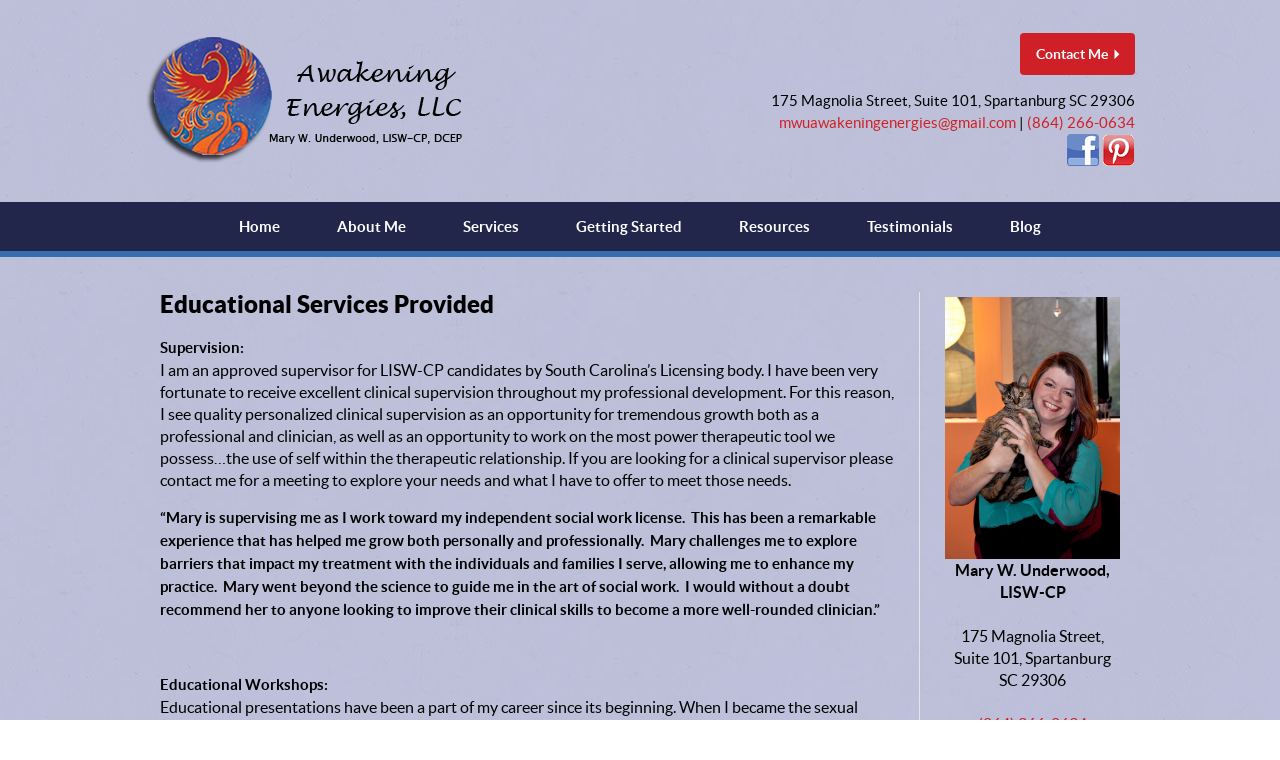

--- FILE ---
content_type: text/html; charset=UTF-8
request_url: https://www.awakeningenergies.com/educational-workshops/
body_size: 11725
content:
<!DOCTYPE html>
<!--[if IE 8]><html class="lt-ie9"> <![endif]-->
<!--[if gt IE 8]><!--><html><!--<![endif]-->
<head>
<meta charset="UTF-8">
<script type="text/javascript">
var gform;gform||(document.addEventListener("gform_main_scripts_loaded",function(){gform.scriptsLoaded=!0}),window.addEventListener("DOMContentLoaded",function(){gform.domLoaded=!0}),gform={domLoaded:!1,scriptsLoaded:!1,initializeOnLoaded:function(o){gform.domLoaded&&gform.scriptsLoaded?o():!gform.domLoaded&&gform.scriptsLoaded?window.addEventListener("DOMContentLoaded",o):document.addEventListener("gform_main_scripts_loaded",o)},hooks:{action:{},filter:{}},addAction:function(o,n,r,t){gform.addHook("action",o,n,r,t)},addFilter:function(o,n,r,t){gform.addHook("filter",o,n,r,t)},doAction:function(o){gform.doHook("action",o,arguments)},applyFilters:function(o){return gform.doHook("filter",o,arguments)},removeAction:function(o,n){gform.removeHook("action",o,n)},removeFilter:function(o,n,r){gform.removeHook("filter",o,n,r)},addHook:function(o,n,r,t,i){null==gform.hooks[o][n]&&(gform.hooks[o][n]=[]);var e=gform.hooks[o][n];null==i&&(i=n+"_"+e.length),gform.hooks[o][n].push({tag:i,callable:r,priority:t=null==t?10:t})},doHook:function(n,o,r){var t;if(r=Array.prototype.slice.call(r,1),null!=gform.hooks[n][o]&&((o=gform.hooks[n][o]).sort(function(o,n){return o.priority-n.priority}),o.forEach(function(o){"function"!=typeof(t=o.callable)&&(t=window[t]),"action"==n?t.apply(null,r):r[0]=t.apply(null,r)})),"filter"==n)return r[0]},removeHook:function(o,n,t,i){var r;null!=gform.hooks[o][n]&&(r=(r=gform.hooks[o][n]).filter(function(o,n,r){return!!(null!=i&&i!=o.tag||null!=t&&t!=o.priority)}),gform.hooks[o][n]=r)}});
</script>

<meta name="viewport" content="width=device-width, initial-scale=1.0">

<link rel="profile" href="https://gmpg.org/xfn/11">
<link rel="pingback" href="https://www.awakeningenergies.com/xmlrpc.php">
<!-- Bootstrap -->
<link href="https://www.awakeningenergies.com/wp-content/themes/dental/css/bootstrap.min.css" rel="stylesheet">
<link href="https://www.awakeningenergies.com/wp-content/themes/dental/css/style.css" rel="stylesheet">	
<link href="https://www.awakeningenergies.com/wp-content/themes/dental/css/ie8-fixes.css" rel="stylesheet">
	
<!-- HTML5 shim and Respond.js IE8 support of HTML5 elements and media queries -->
<!--[if lt IE 9]>
  <script src="https://www.awakeningenergies.com/wp-content/themes/dental/js/html5shiv.js"></script>
  <script src="https://www.awakeningenergies.com/wp-content/themes/dental/js/respond.min.js"></script>
<![endif]-->
	
<!-- jQuery (necessary for Bootstrap's JavaScript plugins) -->
<script src="https://www.awakeningenergies.com/wp-content/themes/dental/js/jquery.min.js"></script>
<!-- Include all compiled plugins (below), or include individual files as needed -->
<script src="https://www.awakeningenergies.com/wp-content/themes/dental/js/bootstrap.min.js"></script>	
<!-- END Bootstrap -->

<meta name='robots' content='index, follow, max-image-preview:large, max-snippet:-1, max-video-preview:-1' />

	<!-- This site is optimized with the Yoast SEO plugin v19.13 - https://yoast.com/wordpress/plugins/seo/ -->
	<title>Clinical Supervisor for LISW-CP | Spartanburg, SC | 29302</title>
	<meta name="description" content="Mary Underwood, LISW-CP provides educational workshops and supervision for professional development candidates in Spartanburg, South Carolina. Contact Today" />
	<link rel="canonical" href="https://www.awakeningenergies.com/educational-workshops/" />
	<meta property="og:locale" content="en_US" />
	<meta property="og:type" content="article" />
	<meta property="og:title" content="Clinical Supervisor for LISW-CP | Spartanburg, SC | 29302" />
	<meta property="og:description" content="Mary Underwood, LISW-CP provides educational workshops and supervision for professional development candidates in Spartanburg, South Carolina. Contact Today" />
	<meta property="og:url" content="https://www.awakeningenergies.com/educational-workshops/" />
	<meta property="og:site_name" content="Awakening Energies, LLC | Mary Underwood, LISW-CP, DECP | Spartanburg, SC" />
	<meta property="article:modified_time" content="2015-05-31T19:33:36+00:00" />
	<meta name="twitter:label1" content="Est. reading time" />
	<meta name="twitter:data1" content="2 minutes" />
	<script type="application/ld+json" class="yoast-schema-graph">{"@context":"https://schema.org","@graph":[{"@type":"WebPage","@id":"https://www.awakeningenergies.com/educational-workshops/","url":"https://www.awakeningenergies.com/educational-workshops/","name":"Clinical Supervisor for LISW-CP | Spartanburg, SC | 29302","isPartOf":{"@id":"https://www.awakeningenergies.com/#website"},"datePublished":"2015-03-17T21:45:06+00:00","dateModified":"2015-05-31T19:33:36+00:00","description":"Mary Underwood, LISW-CP provides educational workshops and supervision for professional development candidates in Spartanburg, South Carolina. Contact Today","breadcrumb":{"@id":"https://www.awakeningenergies.com/educational-workshops/#breadcrumb"},"inLanguage":"en-US","potentialAction":[{"@type":"ReadAction","target":["https://www.awakeningenergies.com/educational-workshops/"]}]},{"@type":"BreadcrumbList","@id":"https://www.awakeningenergies.com/educational-workshops/#breadcrumb","itemListElement":[{"@type":"ListItem","position":1,"name":"Home","item":"https://www.awakeningenergies.com/"},{"@type":"ListItem","position":2,"name":"Educational Services Provided"}]},{"@type":"WebSite","@id":"https://www.awakeningenergies.com/#website","url":"https://www.awakeningenergies.com/","name":"Awakening Energies, LLC | Mary Underwood, LISW-CP, DECP | Spartanburg, SC","description":"","potentialAction":[{"@type":"SearchAction","target":{"@type":"EntryPoint","urlTemplate":"https://www.awakeningenergies.com/?s={search_term_string}"},"query-input":"required name=search_term_string"}],"inLanguage":"en-US"}]}</script>
	<!-- / Yoast SEO plugin. -->


<link rel='dns-prefetch' href='//s.w.org' />
<link rel="alternate" type="application/rss+xml" title="Awakening Energies, LLC | Mary Underwood, LISW-CP, DECP | Spartanburg, SC &raquo; Feed" href="https://www.awakeningenergies.com/feed/" />
<link rel="alternate" type="application/rss+xml" title="Awakening Energies, LLC | Mary Underwood, LISW-CP, DECP | Spartanburg, SC &raquo; Comments Feed" href="https://www.awakeningenergies.com/comments/feed/" />
<link rel="alternate" type="application/rss+xml" title="Awakening Energies, LLC | Mary Underwood, LISW-CP, DECP | Spartanburg, SC &raquo; Educational Services Provided Comments Feed" href="https://www.awakeningenergies.com/educational-workshops/feed/" />
<script type="text/javascript">
window._wpemojiSettings = {"baseUrl":"https:\/\/s.w.org\/images\/core\/emoji\/14.0.0\/72x72\/","ext":".png","svgUrl":"https:\/\/s.w.org\/images\/core\/emoji\/14.0.0\/svg\/","svgExt":".svg","source":{"concatemoji":"https:\/\/www.awakeningenergies.com\/wp-includes\/js\/wp-emoji-release.min.js?ver=6.0.11"}};
/*! This file is auto-generated */
!function(e,a,t){var n,r,o,i=a.createElement("canvas"),p=i.getContext&&i.getContext("2d");function s(e,t){var a=String.fromCharCode,e=(p.clearRect(0,0,i.width,i.height),p.fillText(a.apply(this,e),0,0),i.toDataURL());return p.clearRect(0,0,i.width,i.height),p.fillText(a.apply(this,t),0,0),e===i.toDataURL()}function c(e){var t=a.createElement("script");t.src=e,t.defer=t.type="text/javascript",a.getElementsByTagName("head")[0].appendChild(t)}for(o=Array("flag","emoji"),t.supports={everything:!0,everythingExceptFlag:!0},r=0;r<o.length;r++)t.supports[o[r]]=function(e){if(!p||!p.fillText)return!1;switch(p.textBaseline="top",p.font="600 32px Arial",e){case"flag":return s([127987,65039,8205,9895,65039],[127987,65039,8203,9895,65039])?!1:!s([55356,56826,55356,56819],[55356,56826,8203,55356,56819])&&!s([55356,57332,56128,56423,56128,56418,56128,56421,56128,56430,56128,56423,56128,56447],[55356,57332,8203,56128,56423,8203,56128,56418,8203,56128,56421,8203,56128,56430,8203,56128,56423,8203,56128,56447]);case"emoji":return!s([129777,127995,8205,129778,127999],[129777,127995,8203,129778,127999])}return!1}(o[r]),t.supports.everything=t.supports.everything&&t.supports[o[r]],"flag"!==o[r]&&(t.supports.everythingExceptFlag=t.supports.everythingExceptFlag&&t.supports[o[r]]);t.supports.everythingExceptFlag=t.supports.everythingExceptFlag&&!t.supports.flag,t.DOMReady=!1,t.readyCallback=function(){t.DOMReady=!0},t.supports.everything||(n=function(){t.readyCallback()},a.addEventListener?(a.addEventListener("DOMContentLoaded",n,!1),e.addEventListener("load",n,!1)):(e.attachEvent("onload",n),a.attachEvent("onreadystatechange",function(){"complete"===a.readyState&&t.readyCallback()})),(e=t.source||{}).concatemoji?c(e.concatemoji):e.wpemoji&&e.twemoji&&(c(e.twemoji),c(e.wpemoji)))}(window,document,window._wpemojiSettings);
</script>
<style type="text/css">
img.wp-smiley,
img.emoji {
	display: inline !important;
	border: none !important;
	box-shadow: none !important;
	height: 1em !important;
	width: 1em !important;
	margin: 0 0.07em !important;
	vertical-align: -0.1em !important;
	background: none !important;
	padding: 0 !important;
}
</style>
	<link rel='stylesheet' id='wpapp-styles-css'  href='https://www.awakeningenergies.com/wp-content/plugins/wordpress-easy-paypal-payment-or-donation-accept-plugin/wpapp-styles.css?ver=6.0.11' type='text/css' media='all' />
<link rel='stylesheet' id='wp-block-library-css'  href='https://www.awakeningenergies.com/wp-includes/css/dist/block-library/style.min.css?ver=6.0.11' type='text/css' media='all' />
<style id='global-styles-inline-css' type='text/css'>
body{--wp--preset--color--black: #000000;--wp--preset--color--cyan-bluish-gray: #abb8c3;--wp--preset--color--white: #ffffff;--wp--preset--color--pale-pink: #f78da7;--wp--preset--color--vivid-red: #cf2e2e;--wp--preset--color--luminous-vivid-orange: #ff6900;--wp--preset--color--luminous-vivid-amber: #fcb900;--wp--preset--color--light-green-cyan: #7bdcb5;--wp--preset--color--vivid-green-cyan: #00d084;--wp--preset--color--pale-cyan-blue: #8ed1fc;--wp--preset--color--vivid-cyan-blue: #0693e3;--wp--preset--color--vivid-purple: #9b51e0;--wp--preset--gradient--vivid-cyan-blue-to-vivid-purple: linear-gradient(135deg,rgba(6,147,227,1) 0%,rgb(155,81,224) 100%);--wp--preset--gradient--light-green-cyan-to-vivid-green-cyan: linear-gradient(135deg,rgb(122,220,180) 0%,rgb(0,208,130) 100%);--wp--preset--gradient--luminous-vivid-amber-to-luminous-vivid-orange: linear-gradient(135deg,rgba(252,185,0,1) 0%,rgba(255,105,0,1) 100%);--wp--preset--gradient--luminous-vivid-orange-to-vivid-red: linear-gradient(135deg,rgba(255,105,0,1) 0%,rgb(207,46,46) 100%);--wp--preset--gradient--very-light-gray-to-cyan-bluish-gray: linear-gradient(135deg,rgb(238,238,238) 0%,rgb(169,184,195) 100%);--wp--preset--gradient--cool-to-warm-spectrum: linear-gradient(135deg,rgb(74,234,220) 0%,rgb(151,120,209) 20%,rgb(207,42,186) 40%,rgb(238,44,130) 60%,rgb(251,105,98) 80%,rgb(254,248,76) 100%);--wp--preset--gradient--blush-light-purple: linear-gradient(135deg,rgb(255,206,236) 0%,rgb(152,150,240) 100%);--wp--preset--gradient--blush-bordeaux: linear-gradient(135deg,rgb(254,205,165) 0%,rgb(254,45,45) 50%,rgb(107,0,62) 100%);--wp--preset--gradient--luminous-dusk: linear-gradient(135deg,rgb(255,203,112) 0%,rgb(199,81,192) 50%,rgb(65,88,208) 100%);--wp--preset--gradient--pale-ocean: linear-gradient(135deg,rgb(255,245,203) 0%,rgb(182,227,212) 50%,rgb(51,167,181) 100%);--wp--preset--gradient--electric-grass: linear-gradient(135deg,rgb(202,248,128) 0%,rgb(113,206,126) 100%);--wp--preset--gradient--midnight: linear-gradient(135deg,rgb(2,3,129) 0%,rgb(40,116,252) 100%);--wp--preset--duotone--dark-grayscale: url('#wp-duotone-dark-grayscale');--wp--preset--duotone--grayscale: url('#wp-duotone-grayscale');--wp--preset--duotone--purple-yellow: url('#wp-duotone-purple-yellow');--wp--preset--duotone--blue-red: url('#wp-duotone-blue-red');--wp--preset--duotone--midnight: url('#wp-duotone-midnight');--wp--preset--duotone--magenta-yellow: url('#wp-duotone-magenta-yellow');--wp--preset--duotone--purple-green: url('#wp-duotone-purple-green');--wp--preset--duotone--blue-orange: url('#wp-duotone-blue-orange');--wp--preset--font-size--small: 13px;--wp--preset--font-size--medium: 20px;--wp--preset--font-size--large: 36px;--wp--preset--font-size--x-large: 42px;}.has-black-color{color: var(--wp--preset--color--black) !important;}.has-cyan-bluish-gray-color{color: var(--wp--preset--color--cyan-bluish-gray) !important;}.has-white-color{color: var(--wp--preset--color--white) !important;}.has-pale-pink-color{color: var(--wp--preset--color--pale-pink) !important;}.has-vivid-red-color{color: var(--wp--preset--color--vivid-red) !important;}.has-luminous-vivid-orange-color{color: var(--wp--preset--color--luminous-vivid-orange) !important;}.has-luminous-vivid-amber-color{color: var(--wp--preset--color--luminous-vivid-amber) !important;}.has-light-green-cyan-color{color: var(--wp--preset--color--light-green-cyan) !important;}.has-vivid-green-cyan-color{color: var(--wp--preset--color--vivid-green-cyan) !important;}.has-pale-cyan-blue-color{color: var(--wp--preset--color--pale-cyan-blue) !important;}.has-vivid-cyan-blue-color{color: var(--wp--preset--color--vivid-cyan-blue) !important;}.has-vivid-purple-color{color: var(--wp--preset--color--vivid-purple) !important;}.has-black-background-color{background-color: var(--wp--preset--color--black) !important;}.has-cyan-bluish-gray-background-color{background-color: var(--wp--preset--color--cyan-bluish-gray) !important;}.has-white-background-color{background-color: var(--wp--preset--color--white) !important;}.has-pale-pink-background-color{background-color: var(--wp--preset--color--pale-pink) !important;}.has-vivid-red-background-color{background-color: var(--wp--preset--color--vivid-red) !important;}.has-luminous-vivid-orange-background-color{background-color: var(--wp--preset--color--luminous-vivid-orange) !important;}.has-luminous-vivid-amber-background-color{background-color: var(--wp--preset--color--luminous-vivid-amber) !important;}.has-light-green-cyan-background-color{background-color: var(--wp--preset--color--light-green-cyan) !important;}.has-vivid-green-cyan-background-color{background-color: var(--wp--preset--color--vivid-green-cyan) !important;}.has-pale-cyan-blue-background-color{background-color: var(--wp--preset--color--pale-cyan-blue) !important;}.has-vivid-cyan-blue-background-color{background-color: var(--wp--preset--color--vivid-cyan-blue) !important;}.has-vivid-purple-background-color{background-color: var(--wp--preset--color--vivid-purple) !important;}.has-black-border-color{border-color: var(--wp--preset--color--black) !important;}.has-cyan-bluish-gray-border-color{border-color: var(--wp--preset--color--cyan-bluish-gray) !important;}.has-white-border-color{border-color: var(--wp--preset--color--white) !important;}.has-pale-pink-border-color{border-color: var(--wp--preset--color--pale-pink) !important;}.has-vivid-red-border-color{border-color: var(--wp--preset--color--vivid-red) !important;}.has-luminous-vivid-orange-border-color{border-color: var(--wp--preset--color--luminous-vivid-orange) !important;}.has-luminous-vivid-amber-border-color{border-color: var(--wp--preset--color--luminous-vivid-amber) !important;}.has-light-green-cyan-border-color{border-color: var(--wp--preset--color--light-green-cyan) !important;}.has-vivid-green-cyan-border-color{border-color: var(--wp--preset--color--vivid-green-cyan) !important;}.has-pale-cyan-blue-border-color{border-color: var(--wp--preset--color--pale-cyan-blue) !important;}.has-vivid-cyan-blue-border-color{border-color: var(--wp--preset--color--vivid-cyan-blue) !important;}.has-vivid-purple-border-color{border-color: var(--wp--preset--color--vivid-purple) !important;}.has-vivid-cyan-blue-to-vivid-purple-gradient-background{background: var(--wp--preset--gradient--vivid-cyan-blue-to-vivid-purple) !important;}.has-light-green-cyan-to-vivid-green-cyan-gradient-background{background: var(--wp--preset--gradient--light-green-cyan-to-vivid-green-cyan) !important;}.has-luminous-vivid-amber-to-luminous-vivid-orange-gradient-background{background: var(--wp--preset--gradient--luminous-vivid-amber-to-luminous-vivid-orange) !important;}.has-luminous-vivid-orange-to-vivid-red-gradient-background{background: var(--wp--preset--gradient--luminous-vivid-orange-to-vivid-red) !important;}.has-very-light-gray-to-cyan-bluish-gray-gradient-background{background: var(--wp--preset--gradient--very-light-gray-to-cyan-bluish-gray) !important;}.has-cool-to-warm-spectrum-gradient-background{background: var(--wp--preset--gradient--cool-to-warm-spectrum) !important;}.has-blush-light-purple-gradient-background{background: var(--wp--preset--gradient--blush-light-purple) !important;}.has-blush-bordeaux-gradient-background{background: var(--wp--preset--gradient--blush-bordeaux) !important;}.has-luminous-dusk-gradient-background{background: var(--wp--preset--gradient--luminous-dusk) !important;}.has-pale-ocean-gradient-background{background: var(--wp--preset--gradient--pale-ocean) !important;}.has-electric-grass-gradient-background{background: var(--wp--preset--gradient--electric-grass) !important;}.has-midnight-gradient-background{background: var(--wp--preset--gradient--midnight) !important;}.has-small-font-size{font-size: var(--wp--preset--font-size--small) !important;}.has-medium-font-size{font-size: var(--wp--preset--font-size--medium) !important;}.has-large-font-size{font-size: var(--wp--preset--font-size--large) !important;}.has-x-large-font-size{font-size: var(--wp--preset--font-size--x-large) !important;}
</style>
<link rel='stylesheet' id='collapscore-css-css'  href='https://www.awakeningenergies.com/wp-content/plugins/jquery-collapse-o-matic/css/core_style.css?ver=1.0' type='text/css' media='all' />
<link rel='stylesheet' id='collapseomatic-css-css'  href='https://www.awakeningenergies.com/wp-content/plugins/jquery-collapse-o-matic/css/light_style.css?ver=1.6' type='text/css' media='all' />
<link rel='stylesheet' id='tmls-testimonials-css'  href='https://www.awakeningenergies.com/wp-content/plugins/tmls_testimonials/css/testimonials.css?ver=6.0.11' type='text/css' media='all' />
<link rel='stylesheet' id='krantz-style-css'  href='https://www.awakeningenergies.com/wp-content/themes/dental/style.css?ver=6.0.11' type='text/css' media='all' />
<script type='text/javascript' src='https://www.awakeningenergies.com/wp-includes/js/jquery/jquery.min.js?ver=3.6.0' id='jquery-core-js'></script>
<script type='text/javascript' src='https://www.awakeningenergies.com/wp-includes/js/jquery/jquery-migrate.min.js?ver=3.3.2' id='jquery-migrate-js'></script>
<script type='text/javascript' src='https://www.awakeningenergies.com/wp-content/plugins/tmls_testimonials/js/helper-plugins/jquery.ba-throttle-debounce.min.js?ver=6.0.11' id='tmls_ba_throttle_debounce-js'></script>
<script type='text/javascript' src='https://www.awakeningenergies.com/wp-content/plugins/tmls_testimonials/js/helper-plugins/jquery.mousewheel.min.js?ver=6.0.11' id='tmls_mousewheel-js'></script>
<script type='text/javascript' src='https://www.awakeningenergies.com/wp-content/plugins/tmls_testimonials/js/helper-plugins/jquery.touchSwipe.min.js?ver=6.0.11' id='tmls_touchSwipe-js'></script>
<script type='text/javascript' src='https://www.awakeningenergies.com/wp-content/plugins/tmls_testimonials/js/helper-plugins/jquery.transit.min.js?ver=6.0.11' id='tmls_transit-js'></script>
<script type='text/javascript' src='https://www.awakeningenergies.com/wp-content/plugins/tmls_testimonials/js/jquery.carouFredSel-6.2.1.js?ver=6.0.11' id='tmls-carouFredSel-js'></script>
<script type='text/javascript' src='https://www.awakeningenergies.com/wp-content/plugins/tmls_testimonials/js/testimonials.js?ver=6.0.11' id='tmls-testimonials-js-js'></script>
<link rel="https://api.w.org/" href="https://www.awakeningenergies.com/wp-json/" /><link rel="alternate" type="application/json" href="https://www.awakeningenergies.com/wp-json/wp/v2/pages/28" /><link rel="EditURI" type="application/rsd+xml" title="RSD" href="https://www.awakeningenergies.com/xmlrpc.php?rsd" />
<link rel="wlwmanifest" type="application/wlwmanifest+xml" href="https://www.awakeningenergies.com/wp-includes/wlwmanifest.xml" /> 
<meta name="generator" content="WordPress 6.0.11" />
<link rel='shortlink' href='https://www.awakeningenergies.com/?p=28' />
<link rel="alternate" type="application/json+oembed" href="https://www.awakeningenergies.com/wp-json/oembed/1.0/embed?url=https%3A%2F%2Fwww.awakeningenergies.com%2Feducational-workshops%2F" />
<link rel="alternate" type="text/xml+oembed" href="https://www.awakeningenergies.com/wp-json/oembed/1.0/embed?url=https%3A%2F%2Fwww.awakeningenergies.com%2Feducational-workshops%2F&#038;format=xml" />
<script type="text/javascript">
(function(url){
	if(/(?:Chrome\/26\.0\.1410\.63 Safari\/537\.31|WordfenceTestMonBot)/.test(navigator.userAgent)){ return; }
	var addEvent = function(evt, handler) {
		if (window.addEventListener) {
			document.addEventListener(evt, handler, false);
		} else if (window.attachEvent) {
			document.attachEvent('on' + evt, handler);
		}
	};
	var removeEvent = function(evt, handler) {
		if (window.removeEventListener) {
			document.removeEventListener(evt, handler, false);
		} else if (window.detachEvent) {
			document.detachEvent('on' + evt, handler);
		}
	};
	var evts = 'contextmenu dblclick drag dragend dragenter dragleave dragover dragstart drop keydown keypress keyup mousedown mousemove mouseout mouseover mouseup mousewheel scroll'.split(' ');
	var logHuman = function() {
		if (window.wfLogHumanRan) { return; }
		window.wfLogHumanRan = true;
		var wfscr = document.createElement('script');
		wfscr.type = 'text/javascript';
		wfscr.async = true;
		wfscr.src = url + '&r=' + Math.random();
		(document.getElementsByTagName('head')[0]||document.getElementsByTagName('body')[0]).appendChild(wfscr);
		for (var i = 0; i < evts.length; i++) {
			removeEvent(evts[i], logHuman);
		}
	};
	for (var i = 0; i < evts.length; i++) {
		addEvent(evts[i], logHuman);
	}
})('//www.awakeningenergies.com/?wordfence_lh=1&hid=35D96B21CE835005E040E539B4C3C1D7');
</script>
</head>

<body data-rsssl=1 class="page-template page-template-template-has-rightsidebar page-template-template-has-rightsidebar-php page page-id-28">

<div id="header" class="row container">
	<div class="col-xs-12 col-sm-3" id="logo"><h1><a href="https://www.awakeningenergies.com/" rel="home"></a></h1></div>
	<div class="col-xs-12 col-sm-9" id="topright">
		<div id="topmenu">
					</div>

			<div class="clr"></div>
		<div class="row" id="headertext"><li id="text-6" class="widget widget_text">			<div class="textwidget"><p style="text-align: right;"><a class="btn" href="https://www.awakeningenergies.com/contact-me/">Contact Me</a> 
<p style="text-align: right; font-size:15px;">175 Magnolia Street, Suite 101, Spartanburg SC 29306<br/>
</strong><a href="mailto:mwuawakeningenergies@gmail.com">mwuawakeningenergies@gmail.com</a> |
<a href="tel:864-266-0634 ">(864) 266-0634 </a><br/>
<a href="https://www.facebook.com/pages/Awakening-Energies-LLC/379108418767700"><img src="https://www.awakeningenergies.com/wp-content/uploads/2015/03/facebook-iconsmall.png" alt="facebook-icon(small)" width="32" height="32" class="alignnone size-full wp-image-202" /></a>     <a href="https://www.pinterest.com/maryofae/"><img src="https://www.awakeningenergies.com/wp-content/uploads/2015/03/PintrestIconsmall.png" alt="PintrestIcon(small)" width="33" height="33" class="alignnone size-full wp-image-204" /></a>  </div>
		</li>
</div>	
			
		
	</div><!-- END TOPRIGHT -->	
</div><!-- END header -->	
<div class="clr"></div>
  
<div id="navigation">
	<div class="navbar navbar-default" id="navmenu">
	  <div class="container">
		<div class="navbar-header">
		  <button type="button" class="navbar-toggle" data-toggle="collapse" data-target=".navbar-collapse">
			<span class="icon-bar"></span>
			<span class="icon-bar"></span>
			<span class="icon-bar"></span>
		  </button>
		</div>
		<div class="collapse navbar-collapse navbar-ex1-collapse"><ul id="menu-main-menu" class="nav navbar-nav"><li id="menu-item-117" class="menu-item menu-item-type-post_type menu-item-object-page menu-item-home menu-item-117"><a title="Home" href="https://www.awakeningenergies.com/">Home</a></li>
<li id="menu-item-118" class="menu-item menu-item-type-post_type menu-item-object-page menu-item-has-children menu-item-118 dropdown"><a title="About Me" href="https://www.awakeningenergies.com/about-me/" class="dropdown-toggle">About Me <span class="caret"></span></a>
<ul role="menu" class=" dropdown-menu">
	<li id="menu-item-259" class="menu-item menu-item-type-post_type menu-item-object-page menu-item-259"><a title="My Office" href="https://www.awakeningenergies.com/my-office/">My Office</a></li>
	<li id="menu-item-260" class="menu-item menu-item-type-post_type menu-item-object-page menu-item-260"><a title="Shanti" href="https://www.awakeningenergies.com/shanti/">Shanti</a></li>
	<li id="menu-item-258" class="menu-item menu-item-type-post_type menu-item-object-page menu-item-258"><a title="Inclusivity" href="https://www.awakeningenergies.com/inclusivity/">Inclusivity</a></li>
</ul>
</li>
<li id="menu-item-136" class="menu-item menu-item-type-post_type menu-item-object-page current-menu-ancestor current-menu-parent current_page_parent current_page_ancestor menu-item-has-children menu-item-136 dropdown"><a title="Services" href="https://www.awakeningenergies.com/theraputic-services/" class="dropdown-toggle">Services <span class="caret"></span></a>
<ul role="menu" class=" dropdown-menu">
	<li id="menu-item-271" class="menu-item menu-item-type-post_type menu-item-object-page menu-item-271"><a title="Individual Therapy" href="https://www.awakeningenergies.com/individual-therapy/">Individual Therapy</a></li>
	<li id="menu-item-270" class="menu-item menu-item-type-post_type menu-item-object-page menu-item-270"><a title="Group Therapy" href="https://www.awakeningenergies.com/group-therapy/">Group Therapy</a></li>
	<li id="menu-item-121" class="menu-item menu-item-type-post_type menu-item-object-page menu-item-121"><a title="Body Work" href="https://www.awakeningenergies.com/bodywork/">Body Work</a></li>
	<li id="menu-item-137" class="menu-item menu-item-type-post_type menu-item-object-page menu-item-137"><a title="Weddings &#038; Ceremonies" href="https://www.awakeningenergies.com/weddings-cerimonies/">Weddings &#038; Ceremonies</a></li>
	<li id="menu-item-135" class="menu-item menu-item-type-post_type menu-item-object-page menu-item-135"><a title="Therapeutic Retreats" href="https://www.awakeningenergies.com/therapeutic-retreats/">Therapeutic Retreats</a></li>
	<li id="menu-item-124" class="menu-item menu-item-type-post_type menu-item-object-page current-menu-item page_item page-item-28 current_page_item menu-item-124 active"><a title="Educational Services Provided" href="https://www.awakeningenergies.com/educational-workshops/">Educational Services Provided</a></li>
</ul>
</li>
<li id="menu-item-139" class="menu-item menu-item-type-custom menu-item-object-custom menu-item-has-children menu-item-139 dropdown"><a title="Getting Started" class="dropdown-toggle">Getting Started <span class="caret"></span></a>
<ul role="menu" class=" dropdown-menu">
	<li id="menu-item-122" class="menu-item menu-item-type-post_type menu-item-object-page menu-item-122"><a title="Client Forms" href="https://www.awakeningenergies.com/client-forms/">Client Forms</a></li>
	<li id="menu-item-127" class="menu-item menu-item-type-post_type menu-item-object-page menu-item-127"><a title="FAQ&#039;s" href="https://www.awakeningenergies.com/faqs/">FAQ&#8217;s</a></li>
	<li id="menu-item-133" class="menu-item menu-item-type-post_type menu-item-object-page menu-item-133"><a title="Rates &#038; Insurance" href="https://www.awakeningenergies.com/rates-insurance/">Rates &#038; Insurance</a></li>
</ul>
</li>
<li id="menu-item-138" class="menu-item menu-item-type-custom menu-item-object-custom menu-item-has-children menu-item-138 dropdown"><a title="Resources" class="dropdown-toggle">Resources <span class="caret"></span></a>
<ul role="menu" class=" dropdown-menu">
	<li id="menu-item-464" class="menu-item menu-item-type-post_type menu-item-object-page menu-item-464"><a title="Mental Health Issues" href="https://www.awakeningenergies.com/mental-health-issues/">Mental Health Issues</a></li>
	<li id="menu-item-465" class="menu-item menu-item-type-post_type menu-item-object-page menu-item-465"><a title="General Issues" href="https://www.awakeningenergies.com/general-issues/">General Issues</a></li>
	<li id="menu-item-466" class="menu-item menu-item-type-post_type menu-item-object-page menu-item-466"><a title="Vulnerable &#038; Marginalized Populations" href="https://www.awakeningenergies.com/vulnerable-marginalized-populations/">Vulnerable &#038; Marginalized Populations</a></li>
	<li id="menu-item-132" class="menu-item menu-item-type-post_type menu-item-object-page menu-item-132"><a title="Psychology Hot Topics" href="https://www.awakeningenergies.com/psychology-hot-topics/">Psychology Hot Topics</a></li>
</ul>
</li>
<li id="menu-item-134" class="menu-item menu-item-type-post_type menu-item-object-page menu-item-134"><a title="Testimonials" href="https://www.awakeningenergies.com/testimonials/">Testimonials</a></li>
<li id="menu-item-318" class="menu-item menu-item-type-post_type menu-item-object-page menu-item-318"><a title="Blog" href="https://www.awakeningenergies.com/blog/">Blog</a></li>
</ul></div>		
	  </div>
	</div>	
</div><!-- END NAVIGATION -->	
<div class="clr"></div>

<div class="containerwrap" id="hasrightsidebar">	
	<div class="row container" id="container">		
		<div class="col-xs-12 col-sm-9" id="content" role="main">		
		
							
				
<article id="post-28" class="post-28 page type-page status-publish hentry">
	<header class="entry-header">
		<h1 class="entry-title">Educational Services Provided</h1>	</header><!-- .entry-header -->

	<div class="entry-content">
		<p><strong>Supervision:</strong><br />
I am an approved supervisor for LISW-CP candidates by South Carolina&#8217;s Licensing body. I have been very fortunate to receive excellent clinical supervision throughout my professional development. For this reason, I see quality personalized clinical supervision as an opportunity for tremendous growth both as a professional and clinician, as well as an opportunity to work on the most power therapeutic tool we possess&#8230;the use of self within the therapeutic relationship. If you are looking for a clinical supervisor please contact me for a meeting to explore your needs and what I have to offer to meet those needs.</p>
<p><strong>&#8220;Mary is supervising me as I work toward my independent social work license.  This has been a remarkable experience that has helped me grow both personally and professionally.  Mary challenges me to explore barriers that impact my treatment with the individuals and families I serve, allowing me to enhance my practice.  Mary went beyond the science to guide me in the art of social work.  I would without a doubt recommend her to anyone looking to improve their clinical skills to become a more well-rounded clinician.&#8221;</strong></p>
<p>&nbsp;</p>
<p><strong>Educational Workshops:</strong><br />
Educational presentations have been a part of my career since its beginning. When I became the sexual assault victim advocate at Safe-Homes Rape Crisis Coalition in 1994 part of my job description involved providing sexual assault awareness programs within the community. I discovered that I loved creating educational programs and presenting to groups. Since graduating from graduate school and beginning a private practice, I have continued to create and present educational programs, primarily for other therapists. In 2014 I was chosen to do a presentation for an international conference on incorporating energy therapy into therapeutic storytelling, a technique that I have personally developed. Also, I am currently presenting programs for Tout (Spartanburg&#8217;s Gay Straight Alliance for high school students).<br />
I have also done programs on the following topics:</p>
<ul>
<li>ADHD (Attention Deficit and Hyperactivity Disorder)</li>
<li>Positive Parenting</li>
<li>Energy Therapy</li>
<li>Alcohol and Other Drug Abuse and Treatment</li>
<li>Play Therapy Techniques</li>
</ul>
			</div><!-- .entry-content -->
</article><!-- #post-## -->
			
									
				
			<div class="clr"></div>		
		</div><!-- END CONTENT -->					
		
		<div class="col-xs-12 col-sm-3" id="sidebar-right" role="complementary">
	
					<div id="text-2" class="widget widget_text">			<div class="textwidget"><center>
<img class="alignnone wp-image-161 size-medium" src="https://www.awakeningenergies.com/wp-content/uploads/2015/03/Mary-Underwood-Shanti.jpg" alt="Mary-Underwood-&amp;Shanti"  /><br/>
<b>Mary W. Underwood, LISW-CP </b><br/><br/>
175 Magnolia Street, Suite 101, Spartanburg SC 29306<br/><br/>

<a href="tel:864-266-0634 ">(864) 266-0634 </a><br/>
<a href="mailto:mwuawakeningenergies@gmail.com">Email Me</a><br/>
<br/>
<hr>
</div>
		</div><div id="gform_widget-2" class="widget gform_widget"><h3 class="widget-title">Contact Me</h3><link rel='stylesheet' id='gforms_reset_css-css'  href='https://www.awakeningenergies.com/wp-content/plugins/gravityforms/legacy/css/formreset.min.css?ver=2.6.9' type='text/css' media='all' />
<link rel='stylesheet' id='gforms_formsmain_css-css'  href='https://www.awakeningenergies.com/wp-content/plugins/gravityforms/legacy/css/formsmain.min.css?ver=2.6.9' type='text/css' media='all' />
<link rel='stylesheet' id='gforms_ready_class_css-css'  href='https://www.awakeningenergies.com/wp-content/plugins/gravityforms/legacy/css/readyclass.min.css?ver=2.6.9' type='text/css' media='all' />
<link rel='stylesheet' id='gforms_browsers_css-css'  href='https://www.awakeningenergies.com/wp-content/plugins/gravityforms/legacy/css/browsers.min.css?ver=2.6.9' type='text/css' media='all' />
<script type='text/javascript' src='https://www.awakeningenergies.com/wp-includes/js/dist/vendor/regenerator-runtime.min.js?ver=0.13.9' id='regenerator-runtime-js'></script>
<script type='text/javascript' src='https://www.awakeningenergies.com/wp-includes/js/dist/vendor/wp-polyfill.min.js?ver=3.15.0' id='wp-polyfill-js'></script>
<script type='text/javascript' src='https://www.awakeningenergies.com/wp-includes/js/dist/dom-ready.min.js?ver=d996b53411d1533a84951212ab6ac4ff' id='wp-dom-ready-js'></script>
<script type='text/javascript' src='https://www.awakeningenergies.com/wp-includes/js/dist/hooks.min.js?ver=c6d64f2cb8f5c6bb49caca37f8828ce3' id='wp-hooks-js'></script>
<script type='text/javascript' src='https://www.awakeningenergies.com/wp-includes/js/dist/i18n.min.js?ver=ebee46757c6a411e38fd079a7ac71d94' id='wp-i18n-js'></script>
<script type='text/javascript' id='wp-i18n-js-after'>
wp.i18n.setLocaleData( { 'text direction\u0004ltr': [ 'ltr' ] } );
</script>
<script type='text/javascript' src='https://www.awakeningenergies.com/wp-includes/js/dist/a11y.min.js?ver=a38319d7ba46c6e60f7f9d4c371222c5' id='wp-a11y-js'></script>
<script type='text/javascript' defer='defer' src='https://www.awakeningenergies.com/wp-content/plugins/gravityforms/js/jquery.json.min.js?ver=2.6.9' id='gform_json-js'></script>
<script type='text/javascript' id='gform_gravityforms-js-extra'>
/* <![CDATA[ */
var gform_i18n = {"datepicker":{"days":{"monday":"Mon","tuesday":"Tue","wednesday":"Wed","thursday":"Thu","friday":"Fri","saturday":"Sat","sunday":"Sun"},"months":{"january":"January","february":"February","march":"March","april":"April","may":"May","june":"June","july":"July","august":"August","september":"September","october":"October","november":"November","december":"December"},"firstDay":1,"iconText":"Select date"}};
var gf_legacy_multi = [];
var gform_gravityforms = {"strings":{"invalid_file_extension":"This type of file is not allowed. Must be one of the following:","delete_file":"Delete this file","in_progress":"in progress","file_exceeds_limit":"File exceeds size limit","illegal_extension":"This type of file is not allowed.","max_reached":"Maximum number of files reached","unknown_error":"There was a problem while saving the file on the server","currently_uploading":"Please wait for the uploading to complete","cancel":"Cancel","cancel_upload":"Cancel this upload","cancelled":"Cancelled"},"vars":{"images_url":"https:\/\/www.awakeningenergies.com\/wp-content\/plugins\/gravityforms\/images"}};
var gf_global = {"gf_currency_config":{"name":"U.S. Dollar","symbol_left":"$","symbol_right":"","symbol_padding":"","thousand_separator":",","decimal_separator":".","decimals":2,"code":"USD"},"base_url":"https:\/\/www.awakeningenergies.com\/wp-content\/plugins\/gravityforms","number_formats":[],"spinnerUrl":"https:\/\/www.awakeningenergies.com\/wp-content\/plugins\/gravityforms\/images\/spinner.svg","strings":{"newRowAdded":"New row added.","rowRemoved":"Row removed","formSaved":"The form has been saved.  The content contains the link to return and complete the form."}};
/* ]]> */
</script>
<script type='text/javascript' defer='defer' src='https://www.awakeningenergies.com/wp-content/plugins/gravityforms/js/gravityforms.min.js?ver=2.6.9' id='gform_gravityforms-js'></script>
<script type='text/javascript' defer='defer' src='https://www.google.com/recaptcha/api.js?hl=en&#038;ver=6.0.11#038;render=explicit' id='gform_recaptcha-js'></script>
<script type='text/javascript' defer='defer' src='https://www.awakeningenergies.com/wp-content/plugins/gravityforms/js/jquery.maskedinput.min.js?ver=2.6.9' id='gform_masked_input-js'></script>
<script type="text/javascript"></script>
                <div class='gf_browser_chrome gform_wrapper gform_legacy_markup_wrapper' id='gform_wrapper_1' ><form method='post' enctype='multipart/form-data'  id='gform_1'  action='/educational-workshops/' >
                        <div class='gform_body gform-body'><ul id='gform_fields_1' class='gform_fields top_label form_sublabel_below description_below'><li id="field_1_1"  class="gfield gfield_contains_required field_sublabel_below field_description_below gfield_visibility_visible"  data-js-reload="field_1_1"><label class='gfield_label' for='input_1_1' >Your Name<span class="gfield_required"><span class="gfield_required gfield_required_asterisk">*</span></span></label><div class='ginput_container ginput_container_text'><input name='input_1' id='input_1_1' type='text' value='' class='large'   tabindex='1'  aria-required="true" aria-invalid="false"   /> </div></li><li id="field_1_2"  class="gfield gfield_contains_required field_sublabel_below field_description_below gfield_visibility_visible"  data-js-reload="field_1_2"><label class='gfield_label' for='input_1_2' >Email<span class="gfield_required"><span class="gfield_required gfield_required_asterisk">*</span></span></label><div class='ginput_container ginput_container_email'>
                            <input name='input_2' id='input_1_2' type='text' value='' class='large' tabindex='2'   aria-required="true" aria-invalid="false"  />
                        </div></li><li id="field_1_4"  class="gfield gfield_contains_required field_sublabel_below field_description_below gfield_visibility_visible"  data-js-reload="field_1_4"><label class='gfield_label' for='input_1_4' >Phone<span class="gfield_required"><span class="gfield_required gfield_required_asterisk">*</span></span></label><div class='ginput_container ginput_container_phone'><input name='input_4' id='input_1_4' type='text' value='' class='large' tabindex='3'  aria-required="true" aria-invalid="false"   /></div></li><li id="field_1_5"  class="gfield field_sublabel_below field_description_below gfield_visibility_visible"  data-js-reload="field_1_5"><label class='gfield_label' for='input_1_5' >Your Message</label><div class='ginput_container ginput_container_textarea'><textarea name='input_5' id='input_1_5' class='textarea large' tabindex='4'     aria-invalid="false"   rows='10' cols='50'></textarea></div></li><li id="field_1_6"  class="gfield field_sublabel_below field_description_below gfield_visibility_visible"  data-js-reload="field_1_6"><label class='gfield_label' for='input_1_6' >CAPTCHA</label><div id='input_1_6' class='ginput_container ginput_recaptcha' data-sitekey='6LcnORIUAAAAAPjQawmEqeeLnMqPlqrv4Rzdo7iN'  data-theme='light' data-tabindex='5'  data-badge=''></div></li><li id="field_1_7"  class="gfield gfield_contains_required field_sublabel_below field_description_below gfield_visibility_visible"  data-js-reload="field_1_7"><label class='gfield_label gfield_label_before_complex'  >Terms of Use<span class="gfield_required"><span class="gfield_required gfield_required_asterisk">*</span></span></label><div class='ginput_container ginput_container_checkbox'><ul class='gfield_checkbox' id='input_1_7'><li class='gchoice gchoice_1_7_1'>
								<input class='gfield-choice-input' name='input_7.1' type='checkbox'  value='Yes, I want to submit this form'  id='choice_1_7_1' tabindex='6'  aria-describedby="gfield_description_1_7"/>
								<label for='choice_1_7_1' id='label_1_7_1'>Yes, I want to submit this form</label>
							</li></ul></div><div class='gfield_description' id='gfield_description_1_7'>By submitting this form via this web portal, you acknowledge and accept the risks of communicating your health information via this unencrypted email and electronic messaging and wish to continue despite those risks. By clicking "Yes, I want to submit this form" you agree to hold Brighter Vision harmless for unauthorized use, disclosure, or access of your protected health information sent via this electronic means.</div></li></ul></div>
        <div class='gform_footer top_label'> <input type='submit' id='gform_submit_button_1' class='gform_button button' value='Submit' tabindex='7' onclick='if(window["gf_submitting_1"]){return false;}  window["gf_submitting_1"]=true;  ' onkeypress='if( event.keyCode == 13 ){ if(window["gf_submitting_1"]){return false;} window["gf_submitting_1"]=true;  jQuery("#gform_1").trigger("submit",[true]); }' /> 
            <input type='hidden' class='gform_hidden' name='is_submit_1' value='1' />
            <input type='hidden' class='gform_hidden' name='gform_submit' value='1' />
            
            <input type='hidden' class='gform_hidden' name='gform_unique_id' value='' />
            <input type='hidden' class='gform_hidden' name='state_1' value='WyJbXSIsIjEyYmJhOGVkZWFmMjhhMGVlOTRhOWJiYzllYzEyNGFhIl0=' />
            <input type='hidden' class='gform_hidden' name='gform_target_page_number_1' id='gform_target_page_number_1' value='0' />
            <input type='hidden' class='gform_hidden' name='gform_source_page_number_1' id='gform_source_page_number_1' value='1' />
            <input type='hidden' name='gform_field_values' value='' />
            
        </div>
                        <p style="display: none !important;"><label>&#916;<textarea name="ak_hp_textarea" cols="45" rows="8" maxlength="100"></textarea></label><input type="hidden" id="ak_js_1" name="ak_js" value="78"/><script>document.getElementById( "ak_js_1" ).setAttribute( "value", ( new Date() ).getTime() );</script></p></form>
                        </div></div><div id="text-3" class="widget widget_text"><h3 class="widget-title">Find Me</h3>			<div class="textwidget"><iframe src="https://www.google.com/maps/embed?pb=!1m14!1m8!1m3!1d3269.9884169120874!2d-81.91288999999999!3d34.956899!3m2!1i1024!2i768!4f13.1!3m3!1m2!1s0x8857759cd6b56941%3A0xc6f8c8bbaf430b39!2s736+E+Main+St%2C+Spartanburg%2C+SC+29302!5e0!3m2!1sen!2sus!4v1426631886029" width="100%" frameborder="0" style="border:0"></iframe></div>
		</div>		
	</div><!-- #complementary -->
	
		
	</div><!-- END CONTAINER -->	
	
</div><!-- END container-wrap -->	
<div class="clr"></div>

			

<div class="clr"></div>
<div id="footerwrap">
	<div class="container" id="footer">
		<li id="text-7" class="widget widget_text">			<div class="textwidget"><div class="row" id="footerrow1">
	<div class="col-xs-12 col-sm-8" id="footer-address">
		<p>Mary W. Underwood, LISW-CP  &copy; 2015 | &nbsp;864-266-0634 </p>
	</div>
	<div class="col-xs-12 col-sm-4" id="footer-copyright">A Website by <a href="http://www.brightervision.com" rel="nofollow">Brighter Vision</a></div>
</div></div>
		</li>
	</div><!-- END FOOTER -->
</div><!-- END footerwrap -->
<div class="clr"></div>

<script type='text/javascript' id='collapseomatic-js-js-before'>
const com_options = {"colomatduration":"fast","colomatslideEffect":"slideFade","colomatpauseInit":"","colomattouchstart":""}
</script>
<script type='text/javascript' src='https://www.awakeningenergies.com/wp-content/plugins/jquery-collapse-o-matic/js/collapse.js?ver=1.7.2' id='collapseomatic-js-js'></script>
<script type='text/javascript' id='rgm_map_script-js-extra'>
/* <![CDATA[ */
var WRG_RGM = {"GMAP_API_KEY":""};
/* ]]> */
</script>
<script type='text/javascript' src='https://www.awakeningenergies.com/wp-content/plugins/responsive-google-map/dist/front.bundle.js?ver=3.1.5' id='rgm_map_script-js'></script>
<script type='text/javascript' src='https://www.awakeningenergies.com/wp-content/themes/dental/js/navigation.js?ver=20120206' id='krantz-navigation-js'></script>
<script type='text/javascript' src='https://www.awakeningenergies.com/wp-content/themes/dental/js/skip-link-focus-fix.js?ver=20130115' id='krantz-skip-link-focus-fix-js'></script>
<script type='text/javascript' src='https://www.awakeningenergies.com/wp-includes/js/comment-reply.min.js?ver=6.0.11' id='comment-reply-js'></script>
	   <script type="text/javascript">
	     	jQuery('.soliloquy-container').removeClass('no-js');
	   </script>
	   <script type="text/javascript">
gform.initializeOnLoaded( function() { jQuery(document).on('gform_post_render', function(event, formId, currentPage){if(formId == 1) {jQuery('#input_1_4').mask('(999) 999-9999').bind('keypress', function(e){if(e.which == 13){jQuery(this).blur();} } );} } );jQuery(document).bind('gform_post_conditional_logic', function(event, formId, fields, isInit){} ) } );
</script>
<script type="text/javascript">
gform.initializeOnLoaded( function() { jQuery(document).trigger('gform_post_render', [1, 1]) } );
</script>

</body>
</html>

<!-- Page generated by LiteSpeed Cache 5.3.1 on 2026-01-20 23:57:43 -->

--- FILE ---
content_type: text/css
request_url: https://www.awakeningenergies.com/wp-content/themes/dental/css/style.css
body_size: 4413
content:
/* CUSTOM CSS */

@import url("../fonts/stylesheet.css");

body {
	font-family:lato, Arial, Helvetica, sans-serif !important;
	color:#000000;
	font-size:16px;
	background:#FFFFFF;
}

.clr {float:none;clear:both;}

.alignleft {float:left;margin-right: 20px;margin-bottom: 15px;}
.alignright {float:right;margin-left: 20px;margin-bottom: 15px;}
.aligncenter {float:none;display:block;margin:auto;margin-bottom: 15px;}

.fitrow {
	margin-left:0 !important;
	margin-right:0 !important;
}
.pad0 {padding-left:0 !important;padding-right:0 !important;}
.pad1 {padding-left:15px !important;padding-right:15px !important;}
.pad2 {padding-left:30px !important;padding-right:30px !important;}

.padtop0{padding-top:0px !important;}
.padtop1{padding-top:10px !important;}
.padtop2{padding-top:20px !important;}
.padtop3 {padding-top:30px !important;}

.vpad0 {padding-top:0px !important;padding-bottom:0px !important;}
.padbottom0{padding-bottom:0 !important;}
.padbottom1{padding-bottom:10px !important;}

.bottom0 {margin-bottom:0px!important;}
.bottom1 {margin-bottom:10px!important;}
.bottom2 {margin-bottom:20px!important;}
.bottom3 {margin-bottom:30px!important;}
.bottom4 {margin-bottom:40px!important;}
.top0 {margin-top:0px!important;}
.top1 {margin-top:10px!important;}
.top2 {margin-top:20px!important;}
.top3 {margin-top:30px!important;}


.row.container {
	width:990px;
	max-width:100%;
	margin-left:auto;
	margin-right:auto;
	padding-right:0;
	padding-left:0;
}
li.widget {list-style:none;margin:0;}

small {font-size: 14px;}
p, ul, ol {line-height:22px;margin-bottom:15px;}

a{color:#354ea4}

input:focus, textarea:focus, button:focus, select:focus, .btn:focus, a:focus{outline:0}
input[type="text"],
textarea, select,
input[type="email"],
input[type="password"] {
	color: #595959;
	font-size: 15px;
	height: 42px;
	width: 215px;
	max-width: 100%;
	border: 1px solid #e6e6e6;
	padding: 5px 10px;
	border-radius: 3px;
	-webkit-border-radius: 3px;
	-moz-border-radius: 3px;
	margin-bottom: 5px;
}
textarea {height:95px;}

img {max-width:100%;}
strong, b {
	font-weight:normal!important;
	font-family:latobold!important;
}
i, em {font-style:normal;font-family:LatoItalic;}

b i, i b, em strong, strong em {
	font-style:normal;
	font-weight:normal!important;
	font-family:latoBoldItalic!important;
}

h1, h2, h3, h4 {
	line-height:1;
	margin-top:0;
	margin-bottom:15px;
}
h2, h3, h4 {
	font-family:latobold;
}
h1 {
	font-family: 'latoblack';
	font-size:24px;
	color: #354ea4;
	margin-bottom: 20px;
}
h2 {
	font-size:22px;
	color: #354ea4;
}
h3 {font-size:20px;color:#eabb57;}
h4 {font-size:18px;color:#eabb57;}

.text-blue {color:#2f82d8!important;}
.text-cyan {color:#00b1b8!important;}
.text-orange {color:#ff7900!important;}
.text-beige {color:#eabb57!important;}
.listnone {list-style:none;}
.text-regular {font-family:lato!important;}
.text-small {font-size:11px;line-height: 15px;}
.text-light {font-family:latolight!important;}
a.text-beige:hover {color:#D8A333!important;}

.font19 {font-size: 19px;line-height: 1.3;}

.underline {text-decoration:underline;}
a.underline:hover {text-decoration:underline;}

a:hover {text-decoration:none;color: #6078cb;}

#homeboxes li a, .ds-desc a {color:#00b1b8}
#homeboxes li a:hover, .ds-desc a:hover {color:#3dd4da}

a {
	-webkit-transition-property: color;
	-webkit-transition-duration: .3s;
	-webkit-transition-timing-function: ease;
	-moz-transition-property: color;
	-moz-transition-duration: .3s;
	-moz-transition-timing-function: ease;
	-o-transition-property: color;
	-o-transition-duration: .3s;
	-o-transition-timing-function: ease;
	-ms-transition-property: color;
	-ms-transition-duration: .3s;
	-ms-transition-timing-function: ease;
	transition-property: color;
	transition-duration: .3s;
	transition-timing-function: ease;
}
.button, button, .btn {
	-webkit-transition-property: background;
	-webkit-transition-duration: .3s;
	-webkit-transition-timing-function: ease;
	-moz-transition-property: background;
	-moz-transition-duration: .3s;
	-moz-transition-timing-function: ease;
	-o-transition-property: background;
	-o-transition-duration: .3s;
	-o-transition-timing-function: ease;
	-ms-transition-property: background;
	-ms-transition-duration: .3s;
	-ms-transition-timing-function: ease;
	transition-property: background;
	transition-duration: .3s;
	transition-timing-function: ease;
}
.hoverfade a img, #topmenu ul li a, #doctorslider .flex-direction-nav a {
	-webkit-transition-property: opacity;
	-webkit-transition-duration: .3s;
	-webkit-transition-timing-function: ease;
	-moz-transition-property: opacity;
	-moz-transition-duration: .3s;
	-moz-transition-timing-function: ease;
	-o-transition-property: opacity;
	-o-transition-duration: .3s;
	-o-transition-timing-function: ease;
	-ms-transition-property: opacity;
	-ms-transition-duration: .3s;
	-ms-transition-timing-function: ease;
	transition-property: opacity;
	transition-duration: .3s;
	transition-timing-function: ease;
	opacity:1;
	filter:alpha(opacity=100); 
}
#topmenu ul li a:hover,
.hoverfade a:hover img {opacity:.8;filter:alpha(opacity=80); }


.container {
	width:990px!important;
	max-width:100%!important;
}
#logo h1 {margin:0;}
#logo h1 a {
	width:420px;
	max-width:100%;
	height:130px;          /* was 156px*/
	background:url(http://108.160.146.5/~awakening/wp-content/uploads/2015/03/Newlogo3.png) top left no-repeat;
	text-indent:-9999px;
	display: inline-block;
	margin-top: 5%;3
}
#navmenu.navbar-default .navbar-nav>li>a {font: 15px latobold;}
#header {
	padding-top:20px;
	padding-bottom:20px;
}
#topmenu {
	text-align:right;
}
#topmenu ul.menu {
	list-style:none;
	padding-left:0;
	margin:0;
	font-size: 14px;
	display: inline-block;
	line-height:1;
}
#topmenu ul li:last-child {
	padding-right:0;
	margin-right:0;
	border-right:none;
}
#topmenu ul li {
	float:left;
	padding-right:13px;
	margin-right:13px;
	border-right:1px solid #595959;
	line-height: 1.3;
}
#topmenu ul li a {color:#595959;}

.ico-home a {background:url(../images/ico-home.png) left center no-repeat;padding-left:20px;}
.ico-contact a {background:url(../images/ico-contact.png) left center no-repeat;padding-left:20px;}
.ico-fb a {
	background:url(../images/ico-facebook.png) left top no-repeat;
	text-indent:20px;
	display:inline-block;
	width:17px;
	height:17px;
	overflow:hidden;
}

#headertext {
	text-align:right;
	margin-top: 3.5%;
}
#headertext h2 {
	font: 28px lato;
	margin-bottom:5px;
	line-height: 1.2;
	padding-top: 5px;
}
#headertext h3 {
	font:24px latoitalic;
	margin-bottom:5px;
	line-height: 1;
}
#header-btn .btn {margin-top: 7%;}
#header-btn {text-align: right;padding-left: 0;overflow:hidden;}
.btn:focus {color:#fff;}
.btn:hover {color:#fff;background-color:#1a3283!important;}
.btn {
	color: #fff;
	background: #354ea4;
	font: 14px latobold;
	display: inline-block;
	padding: 12px 14px 12px 15px;
}
.btn:after {
	content: url(../images/arrow-white.png);
	margin-left: 6px;
}
input.btn {
	background: #354ea4 url(../images/arrow-white.png) 92% center no-repeat;
	padding-right: 25px;
}

#homecolumns {
	width: 100%;
	float: left;
	margin-bottom: 20px;
	clear: both;
	padding-top: 15px;
	margin-top: -35px;
}
#homecolumns .btn  {float:right;margin-bottom: 20px;}
#homeboxes {
	list-style:none;
	padding-left:0!important;
	margin:0;
	display:block;
	margin-left:-10px;
	margin-right:-10px;
	clear:both;
	float: none;
}
#homeboxes li {
	float:left;
	text-align:center;
	width:20%;
	padding-right:10px;
	padding-left:10px;
	margin-bottom:15px;
}
#homeboxes li img {
	display: block;
	border: 3px solid #fff;
	box-shadow: 0px 1px 10px rgba(0,0,0,.2);
	-webkit-box-shadow: 0px 1px 10px rgba(0,0,0,.2);
	-moz-box-shadow: 0px 1px 10px rgba(0,0,0,.2);
	border-radius: 10px;
	-webkit-border-radius: 10px;
	-moz-border-radius: 10px;
	margin-bottom: 10px;
}
#doctorslider {
	box-shadow: none;
	-webkit-box-shadow: none;
	-moz-box-shadow: none;
	border-radius: 0;
	-webkit-border-radius: 0;
	-moz-border-radius: 0;
	margin: 0 0 20px;
	border: none;
}
#doctorslider .slides > li {}
.ds-img {padding-right:0;width:27%;}
.ds-img img {
	width:auto!important;
	border-radius: 4px;
	-webkit-border-radius: 4px;
	-moz-border-radius: 4px;
}
.ds-desc {width:73%;line-height:21px;}
.ds-info {
	padding-left: 15px;
	padding-right: 15px;
}
.ds-name {
	font-family:latobold;
	margin-bottom:3px;
	color:#595959;
}
.ds-desc p{line-height:21px;}
.morelink, .more-link {
	display: inline-block;
	font-family: latobold;
	font-size: 15px;
}
#doctorslider .flex-direction-nav a {
	background:url(../images/slide-arrow-prev.png) center no-repeat;
	height:189px;
	width:27px;
	font-size: 0;
	top: 25%;
	opacity: 1;
}
#doctorslider .flex-direction-nav a:before {display:none;}
#doctorslider .flex-direction-nav a.flex-prev {left: -15px!important;}
#doctorslider .flex-direction-nav a.flex-next {
	right: 0px!important;
	background:url(../images/slide-arrow-next.png) center no-repeat;
}
#doctorslider .flex-direction-nav a:hover {opacity:.8;filter:alpha(opacity=80);}

#footerwrap {
	border-top:7px solid #efc75e;
	margin-top: 5px;
}
#footer {font-size: 14px;padding-top: 15px;padding-bottom: 15px;}
#footerrow1 {padding-bottom:5px;}
#footer p {margin-bottom:10px;}
#footer-address {padding-bottom:5px;}
#footer-copyright {text-align:right;padding-bottom:5px;}
#footerrow2-right {float:right;text-align:right;}
#footerrow2-middle {
	text-align: center;
	font-size: 11px;
	padding-top: 12px;
}
.img-thumbnail {
	border-radius:0;
	-webkit-border-radius:0;
	-moz-border-radius:0;
}
#container {padding-top: 35px;padding-bottom: 20px;}
p strong {font-size: 15px;}
#content ul, #content ol {padding-left: 18px;} 
.list-margin {margin-bottom: 20px;}
.list-margin li {margin-bottom:15px;}

#prefooterwrap {
	border-top: 1px solid #e6e6e6;
	padding-top: 22px;
	padding-bottom: 5px;
}
#prefooter .btn {margin-bottom:5px;}
#prefooter h4 {line-height: 1.3;}
#qfa-left {padding-right: 30px;}
#quickform {margin-left: -30px;padding-top: 5px;}
.quickform-field {padding-left: 0;padding-right: 10px;}
.quickform-field input {width: 100%;}
.quickform-btn {text-align:right;padding-left: 0;}
.quickform-btn .btn {width: 100%;}

.gallerylist {
	list-style:none;
	padding-left:0!important;
	display: block;
	margin-left: -7px;
	margin-right: -7px;
	padding-top:5px;
	margin-bottom:30px;
}
.gallerylist li {
	float: left;
	width: 25%;
	text-align: center;
	font: 15px latobold;
	margin-bottom: 25px;
	padding: 0 7px;
}
.gallerylist li:nth-child(4n+1) {clear:left;}
.gallerylist li img {
	margin: 0 auto 10px;
	display: block;
	padding: 8px;
	border: 1px solid #e7e7e7;
}
.widget {margin-bottom:15px;}
.single-drimg {margin-bottom: 13px;}
#quickform2-field input {margin-bottom: 11px;}
#quickform2-textarea textarea {width:100%;}

.fwb-img {height:auto;}
.bordered {
	padding: 4px;
	background-color: #fff;
	border: 1px solid #ddd;
	max-width:100%;
}
.responsive-iframe {
	max-width:100%;
}

/* CONTACT FORM 7 */

div.wpcf7-validation-errors {
	color: #BB4343;
	background-color: #F8E7E7;
	border: 1px solid #B34949 !important;
	text-align: left;
}
div.wpcf7-mail-sent-ok {
	color: #036605;
	background-color: #EAF7E5;
	width: 99%;
	border: 1px solid #468847!important;
}
.wpcf7-response-output.wpcf7-display-none {padding:0!important;display: block !important;margin: 0;}
div.wpcf7-response-output.wpcf7-validation-errors, 
div.wpcf7-response-output.wpcf7-mail-sent-ok {
	border-radius: 5px;
	-webkit-border-radius: 5px;
	-moz-border-radius: 5px;
	padding: 10px!important;
	width: 99%;
	display: inline-block !important;
	text-shadow: rgba(255, 255, 255, 0.701961) 0px 1px 0px;
	margin-top: 15px!important;
	text-align:center;
	font-size: 14px!important;	
}
.wpcf7-not-valid-tip {
	color: #BB4343!important;
	font-size: 14px!important;	
}
.ajax-loader {
	margin-right:7px;
	position:relative;
	top:5px;
}
.ajax-loader {display:none;visibility:hidden;}
#quickform2-field .wpcf7-not-valid-tip,
#quickform2-textarea .wpcf7-not-valid-tip {
	margin-top: -8px;
	padding-bottom: 8px;
}

/* END CONTACT FORM 7 */

.no-pbr p {margin-bottom:0;}
.no-pbr br, .no-br br {display:none;}
.panelbox {
	background: #f5f5f5;
	padding: 15px;
	margin-bottom: 30px;
	margin-top: 30px;
	border: 1px solid #e6e6e6;
}

#appointmentform {padding-top: 12px;}
#appointmentform {
	width: 545px;
	max-width: 100%;
	margin-bottom: 20px;
}
.form-field, .form-button {
	margin-right: -8px;
	margin-left: -8px;
}
.form-field textarea {width:100%;}
.form-field input, .form-field select {
	height: 41px;
	border-radius: 5px;
	-webkit-border-radius: 5px;
	-moz-border-radius: 5px;
	margin-bottom: 5px;
	width: 100%;
}
.field-label {
	display: block;
	padding-bottom: 5px;
}
.ff-left {
	padding-bottom: 7px;
	padding-left: 8px;
	padding-right: 8px;
}
.ff-right {
	padding-left: 8px;
	padding-right: 8px;
	padding-bottom: 7px;
}
.form-button {padding-top: 10px;}
.text-red {color: #E14848!important;font-family: latobold;}

#sliderblock .bx-viewport  {
	padding: 0;
	border: 0;
	box-shadow: none;
	-webkit-box-shadow: none;
	-moz-box-shadow: none;
	background: transparent;
	left:0;
}
#sliderblock .bx-wrapper {margin-bottom:0;}
#sliderblock .bxslider {margin-bottom:0;padding-left:0;} 
#sliderblock .bx-wrapper .bx-pager.bx-default-pager a.active {background:transparent}
#sliderblock .bx-wrapper .bx-pager.bx-default-pager a {
	background: #fff;
	display: block;
	width: 13px;
	height: 13px;
	-moz-border-radius: 200px;
	-webkit-border-radius: 200px;
	border-radius: 200px;
	border: 3px solid #fff;
	box-shadow: 0 1px 4px rgba(0,0,0,.3);
	-webkit-box-shadow: 0 1px 4px rgba(0,0,0,.3);
	-moz-box-shadow: 0 1px 4px rgba(0,0,0,.3);
}
#sliderblock .bx-wrapper .bx-pager {
	bottom: 10px;
	z-index: 70;
	padding-top: 0;
}
.msslideholder {
	display: block;
	background: #ddd;
	background-position:center center;
	background-repeat:no-repeat;
	-webkit-background-size: cover;
	-moz-background-size: cover;
	-o-background-size: cover;
	background-size: cover;		
	width: 100%;
	overflow: hidden;
	position:relative;
}
.msimg {
	width:100%;
	height:auto;
}
.mscaption > .container { position:relative;padding: 0;}
.mscaption { 
	position: absolute;
	top: 50px;
	left: 0;
	width: 100%;
}
.mstitle {
	color: #fff;
	text-shadow: 1px 2px 5px rgba(0,0,0,.3);
	font-size: 35px;
	width: 100%;
	margin-bottom: 0;
	text-align: center;
	padding: 0 15px;
}
.mscaptioncenter {top:45%;}
.mscaptionbottom {top:initial;bottom:60px;}




@media only screen and (min-width: 990px) {
	#navmenu.navbar-default .navbar-nav>li>a {padding: 16px 25px!important;}
	#quickform2-btn {width: 18%!important;text-align: left;}
	#quickform2-btn .btn {width: 100px;background: #354ea4 url(../images/arrow-white.png) 80% center no-repeat;}	
	#quickform2-textarea {width: 48%;}
}
@media only screen and (min-width: 1000px) {
	#navmenu.navbar-default .navbar-nav>li>a {padding: 16px 27px!important;}
}
@media only screen and (max-width: 990px) {
	#logo h1 {width: 350px;}

}
@media only screen and (min-width: 768px) {
	#navmenu {
		background:#00b1b8;
		border:0;
		margin-bottom: 0;
		min-height:49px;
		text-align: center;
		border-bottom:6px solid #efc75e;
		border-radius:0;
		-webkit-border-radius:0;
		-moz-border-radius:0;
	}
	#navmenu.navbar-default .navbar-nav>li {float:none;display:inline-block;text-align: left;}
	#navmenu.navbar-default .navbar-nav>li>a {
		color: #fff;
		padding: 16px 10px;
	}
	#navmenu .navbar-nav {float: none;display: inline-block;}
	#navmenu.navbar-default .navbar-nav>li>a:hover,
	#navmenu .navbar-nav>.current-menu-item>a, 
	#navmenu .navbar-nav>.active>a, 
	#navmenu .navbar-nav>.active>a:hover, 
	#navmenu .navbar-nav>.active>a:focus {
		background:#0f8b8b;
		color:#efc75e!important;
	}
	#navmenu .navbar-collapse {padding: 0px;}
	#navmenu .navbar-nav>.open>a {background:#0f8b8b;color: #efc75e!important;}
	#navmenu.navbar-default .navbar-nav >.dropdown > a .caret {display:none;}
	#navmenu.navbar-default .navbar-nav >.dropdown > a .caret:after {display:none!important;}
	#navmenu.navbar-default .navbar-nav >.dropdown > .dropdown .dropdown-menu > a .caret {display:inline-block;}
	#navmenu.navbar-default .navbar-nav>li.dropdown:hover .dropdown-menu,
	#navmenu.navbar-default .navbar-nav>li.dropdown .dropdown-menu:hover {display: block!important;}
	.dropdown-menu>.active>a, .dropdown-menu>.active>a:hover, .dropdown-menu>.active>a:focus {background: #00b1b8;}
	#navmenu .open>.dropdown-menu {display: none;}	
	#navmenu .dropdown{position:relative;}
	#navmenu .dropdown > .dropdown-menu {
		top:48px;
		left:0;
		margin-left:-1px;
		-webkit-border-radius:0;
		-moz-border-radius:0;
		border-radius:0;
	}
	#navmenu .dropdown > .dropdown-menu{display:none!important;}
	#navmenu .dropdown:hover > .dropdown-menu{display:block!important;}
	#navmenu .dropdown > a:after{
		display:none;
		content:" ";
		float:right;
		width:0;
		height:0;
		border-color:transparent;
		border-style:solid;
		border-width:5px 0 5px 5px;
		border-left-color:#cccccc;
		margin-top:5px;
		margin-right:-10px;
	}
	#navmenu .dropdown > .dropdown-menu > .dropdown > a:after{display:block;}
	#navmenu .dropdown:hover > a:after{border-left-color:#ffffff;}
	#navmenu .dropdown .pull-left{float:none;}
	#navmenu .dropdown.pull-left > .dropdown-menu{
		left:-100%;
		margin-left:10px;
		-webkit-border-radius:0;
		-moz-border-radius:0;
		border-radius:0;
	}
	#navmenu .dropdown > .dropdown-menu > .dropdown > .dropdown-menu {
		display:none!important;
		right: -160px;
		left: inherit;	
	}		
	#navigation 	 > .dropdown > .dropdown-menu {display:none!important;top: 0;right: -159px;}		
	#navigation #navmenu .dropdown > .dropdown-menu > .dropdown:hover > .dropdown-menu {display:block!important;}	
	#navigation #navmenu .dropdown > .dropdown-menu > .dropdown > .dropdown-menu {right: -182px;top: -3px;display: none!important;}
	#navigation #navmenu .dropdown > .dropdown-menu > .dropdown:hover > .dropdown-menu {display: block!important;}
	.large-padleft0{padding-left:0 !important;}
	.large-padleft1 {padding-left:15px !important;}
	.large-padleft2 {padding-left:30px !important;}
	.large-padleft3 {padding-left:45px !important;}
	.large-padleft4 {padding-left:60px !important;}
	.large-right {float:right!important;}
	.large-left {float:left!important;}
	#meetdoctors {width:67%;} 
	#hc2-right {width:33%;margin-top: 4.5%;} 
	#hasrightsidebar #content {
		border-right:1px solid #e6e6e6;
		width: 78.3%;
		padding-right:25px;
	}
	#sidebar-right {width: 21.7%;padding-left:25px;padding-top: 5px;}
	#preventivecare p, #preventivecare h4 {margin-bottom:0;}
	#preventivecare-left {width: 38%;}
	#preventivecare-right {width: 26%;text-align: right;}
	#preventivecare-center {
		border-right: 1px solid #e6e6e6;
		border-left: 1px solid #e6e6e6;
		width: 36%;
		margin-bottom: 15px;
		text-align:center;
	}
	#quickform2-btn {padding-top: 53px;}
	
	.col-sm-3 {width: 35%;}
	
}
@media only screen and (max-width: 767px) {
	#navmenu.navbar-default .navbar-nav>li>a {color: #0f8b8b;}
	#navmenu.navbar-default .navbar-nav>li>a:hover {color: #fff;background:#0f8b8b;}
	#navmenu {margin-bottom:0;border: none;border-bottom:6px solid #efc75e;}
	#navmenu .navbar-toggle {border: 0;background: #004447;}
	#navmenu .navbar-toggle .icon-bar {background-color: #fff;}
	#navmenu .navbar-toggle:hover {background: #002f31;}
	#navmenu .navbar-toggle:hover .icon-bar {background-color: #fff;}	
	#navmenu .navbar-header {background: #00b1b8;}		
	#navmenu.navbar-default .navbar-nav>li>a {font-family:lato;}
	.small-pad0 {padding-left:0 !important;padding-right:0 !important;}
	#logo h1 {margin-bottom: 0;text-align:center; width: 100%;}
	#logo h1 a{background-size:100%;
		       margin-top: 1%;
			   height: 150px;}
	#topmenu {text-align: center;padding-top: 20px;}
	#header-btn, #headertext {text-align: center;margin-top: 5px;}	
	#header-btn .btn {margin-top: 0;}
	#homeboxes li {width: 32.2%;float:none;display:inline-block;vertical-align:middle;}
	#homeboxes {text-align:center;overflow:hidden;}
	#homeboxes li:nth-child(3n+1) {clear:left;}
	#homeboxes li img {margin: 0 auto 10px;}
	#doctorslider .flex-direction-nav a.flex-prev {left: -10px!important;}
	#doctorslider .flex-direction-nav a.flex-next {right: -10px!important;}
	.ds-info {padding-left: 20px;padding-right: 20px;}
	#footer-copyright, #footer-address {text-align:center;}
	#footer-address p {margin-bottom:0}
	#quickform {margin-left: -15px;}
	.quickform-field {padding-left: 15px;padding-right: 15px;}
	.quickform-btn {padding-left: 15px;text-align: center;padding-top: 7px;margin-bottom: 10px;}
	#hasrightsidebar #content {padding-bottom:25px;}
	.sm-hide {display:none!important;}

	
}

@media only screen and (max-width: 600px) {
	.gallerylist li {width:50%;}
	.gallerylist li:nth-child(odd) {clear:left;}
	.mstitle { font-size: 24px;}
	.mscaption {top: 20px!important;}
	#logo h1 {width: 300px; margin-left: 20%;}
	
	#logo h1 a {height: 175px;}
}
@media only screen and (max-width: 500px) {
	.xxs-12, .xxs-12-center  {
		width:100%!important;
		max-width:100%!important;
		display:block!important;
		clear:both!important;
		float:none!important;
		margin-left: auto;
		margin-right: auto;
	}
	.xxs-12-center {text-align:center!important;}
	.xxs-6-center {text-align:center!important;width:50%!important;}
	img.xxs-center {width:auto!important;}
	.field-label {text-align:left;}
	.ds-title, .ds-name {text-align:center;}
	.ds-img  img {margin: 0 auto 10px;}
}
@media only screen and (max-width: 400px) {
	#homeboxes li {width: 100%;}
}



--- FILE ---
content_type: text/css
request_url: https://www.awakeningenergies.com/wp-content/themes/dental/css/ie8-fixes.css
body_size: -184
content:
/* CUSTOM IE8 FIXES */

.lt-ie9	{}
.lt-ie9	{}
.lt-ie9	{}

	
	
	

--- FILE ---
content_type: text/css
request_url: https://www.awakeningenergies.com/wp-content/plugins/tmls_testimonials/css/testimonials.css?ver=6.0.11
body_size: 2802
content:
@charset "utf-8";
/* CSS Document */

/* ============ Font Awesome  ============ */

@font-face {
  font-family: 'tmls-FontAwesome';
  src: url('../fonts/fontawesome/fontawesome-webfont.eot?v=4.0.3');
  src: url('../fonts/fontawesome/fontawesome-webfont.eot?#iefix&v=4.0.3') format('embedded-opentype'), url('../fonts/fontawesome/fontawesome-webfont.woff?v=4.0.3') format('woff'), url('../fonts/fontawesome/fontawesome-webfont.ttf?v=4.0.3') format('truetype'), url('../fonts/fontawesome/fontawesome-webfont.svg?v=4.0.3#fontawesomeregular') format('svg');
  font-weight: normal;
  font-style: normal;
}

.tmls-fa {
  display: inline-table;
  font-family: tmls-FontAwesome;
  font-style: normal;
  font-weight: normal;
  line-height: 1;
  -webkit-font-smoothing: antialiased;
  -moz-osx-font-smoothing: grayscale;
}

/* ============ general  ============ */

.tmls  {
	direction:ltr;
	position:relative;
}

.tmls.tmls_overflow_hidden {
	overflow: hidden;
}

.tmls  a{
	text-decoration:none;
	-webkit-transition: all .3s;
	-moz-transition: all .3s;
	-o-transition: all .3s;
	-ms-transition: all .3s;
	transition: all .3s;
}
.tmls  a:hover{
	text-decoration:underline;
}

.tmls_clearfix { 
   clear: both;
}

/* ============ Slider  ============ */

.tmls .tmls_container.tmls_slider,
.tmls .tmls_container.tmls_slider2 {
	overflow:hidden;
	height:0px;
}
.tmls .tmls_container.tmls_slider .tmls_item {
	float:left;
}


/* ============ slider next & prev buttons  ============ */

.tmls .tmls_next_prev {
	text-align:right;
	z-index:10;
	
}
.tmls .tmls_next_prev.tmls_visible,
.tmls .tmls_next_prev.tmls_show_on_hover,
.tmls .tmls_next_prev.tmls_hiden {
	display:none;
}
.tmls_next,
.tmls_prev {
	display:inline-block;
	background-color:#F5F5F5;
	width:27px;
	height:27px;
	outline:none;
	-webkit-transition: all .3s;
	-moz-transition: all .3s;
	-o-transition: all .3s;
	-ms-transition: all .3s;
	transition: all .3s;
}

.tmls_next {
	background-image: url(../images/next.png);
	background-position:right center;
	background-repeat:no-repeat;
}

.tmls_prev {
	background-image: url(../images/prev.png);
	background-position:left center;
	background-repeat:no-repeat;
}

/* ---- slider next & prev hover effect  ---- */

.tmls_next:hover {
	background-position:left center;
}
.tmls_prev:hover {
	background-position:right center;
}

/* ---- slider next & prev radius  ---- */

.tmls .tmls_next_prev .tmls_next.no_radius,
.tmls .tmls_next_prev .tmls_prev.no_radius {
	-webkit-border-radius: 0px;
	-moz-border-radius: 0px;
	border-radius: 0px;
}
.tmls .tmls_next_prev .tmls_next.small_radius,
.tmls .tmls_next_prev .tmls_prev.small_radius {
	-webkit-border-radius: 5px;
	-moz-border-radius: 5px;
	border-radius: 5px;
}
.tmls .tmls_next_prev .tmls_next.medium_radius,
.tmls .tmls_next_prev .tmls_prev.medium_radius  {
	-webkit-border-radius: 10px;
	-moz-border-radius: 10px;
	border-radius: 10px;
}
.tmls .tmls_next_prev .tmls_next.large_radius,
.tmls .tmls_next_prev .tmls_prev.large_radius {
	-webkit-border-radius: 50%;
	-moz-border-radius: 50%;
	border-radius: 50%;
}

/* ----------------- arrows colors ----------------- */

/* light gray */ 
.tmls_next.tmls_lightgrayarrows {
	background-position:right top;
}
.tmls_next.tmls_lightgrayarrows:hover {
	background-position:left top;
}
.tmls_prev.tmls_lightgrayarrows {
	background-position:left top;
}
.tmls_prev.tmls_lightgrayarrows:hover {
	background-position:right top;
}

/* dark gray */ 
.tmls_next.tmls_darkgrayarrows {
	background-position:right center;
}
.tmls_next.tmls_darkgrayarrows:hover {
	background-position:left center;
}
.tmls_prev.tmls_darkgrayarrows {
	background-position:left center;
}
.tmls_prev.tmls_darkgrayarrows:hover {
	background-position:right center;
}

/* white */ 
.tmls_next.tmls_whitearrows {
	background-position:right bottom;
}
.tmls_next.tmls_whitearrows:hover {
	background-position:left bottom;
}
.tmls_prev.tmls_whitearrows {
	background-position:left bottom;
}
.tmls_prev.tmls_whitearrows:hover {
	background-position:right bottom;
}

/* ============ Image  ============ */

.tmls .tmls_container .tmls_item .tmls_image,
.tmls_images_pagination .tmls_paginationContainer .tmls_image {
	background-image: url(../images/people_icon.png);
	background-position:center center;
	background-repeat:no-repeat;
	background-position: center top;
	-webkit-background-size:cover;
	-moz-background-size:cover;
	background-size:cover;
	background-color:#DDDDDD;
	width:100px;
	height:100px;
}

.tmls .tmls_container.tmls_grid .tmls_item .tmls_image,
.tmls .tmls_container.tmls_list .tmls_item .tmls_image,
.tmls_images_pagination .tmls_paginationContainer .tmls_image_container {

	-webkit-animation: tmls_image_show 0.6s;
	-moz-animation: tmls_image_show 0.6s;
	-ms-animation: tmls_image_show 0.6s;
	-o-animation: tmls_image_show 0.6s;
	animation: tmls_image_show 0.6s;

	
	-webkit-animation-fill-mode: forwards;
	-moz-animation-fill-mode: forwards;
	-ms-animation-fill-mode: forwards;
	-o-animation-fill-mode: forwards;
	animation-fill-mode: forwards;

	
}

@keyframes tmls_image_show
{
	0% {
		-ms-filter:"progid:DXImageTransform.Microsoft.Alpha(Opacity=0)";
		filter: alpha(opacity=0);
		opacity: 0;
		
		-webkit-transform: rotate(30deg) scale(0);
		-moz-transform: rotate(30deg) scale(0);
		-o-transform: rotate(30deg) scale(0);
		-ms-transform: rotate(30deg) scale(0);
		transform: rotate(30deg) scale(0);
	}
	
	100% {
		-ms-filter:"progid:DXImageTransform.Microsoft.Alpha(Opacity=100)";
		filter: alpha(opacity=100);
		opacity: 1;
		
		-webkit-transform: rotate(0deg) scale(1);
		-moz-transform: rotate(0deg) scale(1);
		-o-transform: rotate(0deg) scale(1);
		-ms-transform: rotate(0deg) scale(1);
		transform: rotate(0deg) scale(1);
		
	}
}

@-webkit-keyframes tmls_image_show {
	0% {
		-ms-filter:"progid:DXImageTransform.Microsoft.Alpha(Opacity=0)";
		filter: alpha(opacity=0);
		opacity: 0;
		
		-webkit-transform: rotate(30deg) scale(0);
		-moz-transform: rotate(30deg) scale(0);
		-o-transform: rotate(30deg) scale(0);
		-ms-transform: rotate(30deg) scale(0);
		transform: rotate(30deg) scale(0);
	}
	
	100% {
		-ms-filter:"progid:DXImageTransform.Microsoft.Alpha(Opacity=100)";
		filter: alpha(opacity=100);
		opacity: 1;
		
		-webkit-transform: rotate(0deg) scale(1);
		-moz-transform: rotate(0deg) scale(1);
		-o-transform: rotate(0deg) scale(1);
		-ms-transform: rotate(0deg) scale(1);
		transform: rotate(0deg) scale(1);
		
	}
}


/* ---- image size  ---- */
.tmls.no_image .tmls_container .tmls_item .tmls_image,
.tmls_images_pagination.no_image .tmls_paginationContainer .tmls_image {
	display:none;
}
.tmls.small_image .tmls_container .tmls_item .tmls_image,
.tmls_images_pagination.small_image .tmls_paginationContainer .tmls_image {
	width:50px;
	height:50px;
}

.tmls.medium_image .tmls_container .tmls_item .tmls_image,
.tmls_images_pagination.medium_image .tmls_paginationContainer .tmls_image {
	width:80px;
	height:80px;
}

.tmls.large_image .tmls_container .tmls_item .tmls_image,
.tmls_images_pagination.large_image .tmls_paginationContainer .tmls_image {
	width:100px;
	height:100px;
}

/* ---- image radius  ---- */

.tmls .tmls_container .tmls_item .tmls_image.no_radius,
.tmls_images_pagination .tmls_paginationContainer .tmls_image_container.no_radius  .tmls_image,
.tmls_images_pagination .tmls_paginationContainer .tmls_image_container.no_radius  .tmls_image_overlay{
	-webkit-border-radius: 0px;
	-moz-border-radius: 0px;
	border-radius: 0px;
}
.tmls .tmls_container .tmls_item .tmls_image.small_radius,
.tmls_images_pagination .tmls_paginationContainer .tmls_image_container.small_radius  .tmls_image,
.tmls_images_pagination .tmls_paginationContainer .tmls_image_container.small_radius  .tmls_image_overlay {
	-webkit-border-radius: 16%;
	-moz-border-radius: 16%;
	border-radius: 16%;
}
.tmls .tmls_container .tmls_item .tmls_image.medium_radius,
.tmls_images_pagination .tmls_paginationContainer .tmls_image_container.medium_radius  .tmls_image,
.tmls_images_pagination .tmls_paginationContainer .tmls_image_container.medium_radius  .tmls_image_overlay {
	-webkit-border-radius: 33.2%;
	-moz-border-radius: 33.2%;
	border-radius: 33.2%;
}
.tmls .tmls_container .tmls_item .tmls_image.large_radius,
.tmls_images_pagination .tmls_paginationContainer .tmls_image_container.large_radius  .tmls_image,
.tmls_images_pagination .tmls_paginationContainer .tmls_image_container.large_radius  .tmls_image_overlay {
	-webkit-border-radius: 50%;
	-moz-border-radius: 50%;
	border-radius: 50%;
}

/* ============ Text  ============ */

.tmls .tmls_container .tmls_item .tmls_text {
	font-size:14px;
	line-height: 1.8;
	margin-bottom:15px;
	position:relative;
}
.tmls .tmls_container .tmls_item .tmls_text .tmls_quote {
	font-size:24px;
}

/* ---- dialog box  ---- */

.tmls .tmls_container .tmls_item .tmls_text.dialog_box {
	background-color:#F5F5F5;
	padding:15px;
	border:1px solid #DDDDDD;
	margin-bottom: 25px;
}

.tmls .tmls_container .tmls_item .tmls_text.dialog_box span.tmls_arrow {
	width:20px;
	height:11px;
	background-image: url(../images/arrow.png);
	background-position:center center;
	background-repeat:no-repeat;
	position:absolute;
	top:100%;
	left:30px;
	display:block;
}

/* ---- dialog box radius  ---- */

.tmls .tmls_container .tmls_item .tmls_text.dialog_box.no_radius {
	-webkit-border-radius: 0px;
	-moz-border-radius: 0px;
	border-radius: 0px;
}
.tmls .tmls_container .tmls_item .tmls_text.dialog_box.small_radius {
	-webkit-border-radius: 5px;
	-moz-border-radius: 5px;
	border-radius: 5px;
}
.tmls .tmls_container .tmls_item .tmls_text.dialog_box.medium_radius {
	-webkit-border-radius: 10px;
	-moz-border-radius: 10px;
	border-radius: 10px;
}
.tmls .tmls_container .tmls_item .tmls_text.dialog_box.large_radius {
	-webkit-border-radius: 15px;
	-moz-border-radius: 15px;
	border-radius: 15px;
}

/* ============ Name ============ */

.tmls .tmls_container .tmls_item .tmls_name {
	font-size:15px;
	font-weight:bold;
	margin-bottom:5px;
	line-height:1.8;
}

/* ============ Position ============ */

.tmls .tmls_container .tmls_item .tmls_position {
	font-size:12px;
}


/* ============ Rating  ============ */

.tmls_rating {
	display:block;
	margin-top: 10px;
	font-size:14px;
	color:#F47E00;
}
.tmls_rating_one_star:before {
	content: "\f005  \f006  \f006  \f006  \f006";
}

.tmls_rating_two_stars:before {
	content: "\f005  \f005  \f006  \f006  \f006";
}

.tmls_rating_three_stars:before {
	content: "\f005  \f005  \f005  \f006  \f006";
}

.tmls_rating_four_stars:before {
	content: "\f005  \f005  \f005  \f005  \f006";
}

.tmls_rating_five_stars:before {
	content: "\f005  \f005  \f005  \f005  \f005";
}


/* ============ Style 1  ============ */
.tmls.style1 .tmls_container  .tmls_item{
	text-align:center;
}

.tmls.style1 .tmls_container .tmls_image {
	margin-left:auto;
	margin-right:auto;
}

.tmls.style1 .tmls_next_prev {
	position:absolute;
	right:0px;
	top:0px;
}
.tmls.style1.no_image .tmls_next_prev {
	position:absolute;
	top:auto;
	bottom:0px;
	right:0px;
}
.tmls.style1 .tmls_next_prev.tmls_top {
	position:absolute;
	right:0px;
	top:0px;
}
.tmls.style1.no_image .tmls_next_prev.tmls_top {
	position:static;
	margin-bottom:10px;
}
.tmls.style1 .tmls_next_prev.tmls_bottom{
	position:absolute;
	top:auto;
	bottom:0px;
	right:0px;
}
.tmls.style1 .tmls_image {
	margin-bottom:20px;
}


/* ============ Style 2  ============ */

.tmls.style2 .tmls_next_prev {
	position:absolute;
	bottom:0px;
	right:0px;
}
.tmls.style2 .tmls_next_prev.tmls_top {
	position:static !important;
	margin-bottom:10px;
}
.tmls.style2 .tmls_next_prev.tmls_bottom {
	position:absolute;
	bottom:0px;
	right:0px;
}
.tmls.style2 .tmls_image {
	float:left;
}

.tmls.style2.small_image .tmls_text,
.tmls.style2.small_image .tmls_name ,
.tmls.style2.small_image .tmls_position,
.tmls.style2.small_image .tmls_rating {
	margin-left:75px;
}
.tmls.style2.small_image .tmls_item {
	min-height:50px;
}

.tmls.style2.medium_image .tmls_text,
.tmls.style2.medium_image .tmls_name ,
.tmls.style2.medium_image .tmls_position,
.tmls.style2.medium_image .tmls_rating {
	margin-left:105px;
}
.tmls.style2.medium_image .tmls_item {
	min-height:80px;
}

.tmls.style2.large_image .tmls_text,
.tmls.style2.large_image .tmls_name ,
.tmls.style2.large_image .tmls_position,
.tmls.style2.large_image .tmls_rating {
	margin-left:125px;
}
.tmls.style2.large_image .tmls_item {
	min-height:100px;
}


/* ============ Style 3  ============ */

.tmls.style3 .tmls_next_prev {
	position:absolute;
	bottom:0px;
	right:0px;
}
.tmls.style3 .tmls_next_prev.tmls_top {
	position:static !important;
	margin-bottom:10px;
}
.tmls.style3 .tmls_next_prev.tmls_bottom {
	position:absolute;
	bottom:0px;
	right:0px;
}
.tmls.style3 .tmls_image {
	float:left;
}


.tmls.style3.small_image .tmls_image {
	margin-left:15px;
}
.tmls.style3.small_image .tmls_name {
	padding-left:85px;
	padding-top:2px;
}
.tmls.style3.small_image .tmls_rating {
	padding-left:85px;
}
.tmls.style3.small_image .tmls_position {
	margin-left:85px;
}
.tmls.style3.small_image .tmls_container .tmls_item .tmls_text.dialog_box span.tmls_arrow {
	left:30px;
}
.tmls.style3.small_image .tmls_image_position {
	min-height:50px;
}


.tmls.style3.medium_image .tmls_name {
	padding-left:105px;
	padding-top:20px;
}
.tmls.style3.medium_image .tmls_rating {
	padding-left:105px;
}

.tmls.style3.medium_image .tmls_position {
	padding-left:105px;
}
.tmls.style3.medium_image .tmls_container .tmls_item .tmls_text.dialog_box span.tmls_arrow {
	left:30px;
}
.tmls.style3.medium_image .tmls_image_position {
	min-height:80px;
}

.tmls.style3.large_image .tmls_name {
	padding-left:125px;
	padding-top:30px;
}
.tmls.style3.large_image .tmls_rating {
	padding-left:125px;
}

.tmls.style3.large_image .tmls_position {
	padding-left:125px;
}
.tmls.style3.large_image .tmls_container .tmls_item .tmls_text.dialog_box span.tmls_arrow {
	left:40px;
}
.tmls.style3.large_image .tmls_image_position {
	min-height:100px;
}

/* ============ Style 4  ============ */
.tmls.style4 .tmls_container  .tmls_item{
	text-align:center;
}

.tmls.style4 .tmls_container .tmls_image {
	margin-left:auto;
	margin-right:auto;
}

.tmls.style4 .tmls_next_prev {
	position:absolute;
	right:0px;
	bottom:0px;
}
.tmls.style4.no_image .tmls_next_prev {
	position:absolute;
	top:auto;
	bottom:0px;
	right:0px;
}
.tmls.style4 .tmls_next_prev.tmls_top {
	position:relative;
	right:0px;
	top:0px;
	margin-bottom:10px;
}
.tmls.style4.no_image .tmls_next_prev.tmls_top {
	position:static;
	margin-bottom:10px;
}
.tmls.style4 .tmls_next_prev.tmls_bottom{
	position:absolute;
	top:auto;
	bottom:0px;
	right:0px;
}
.tmls.style4 .tmls_image {
	margin-bottom:20px;
}
.tmls.style4 .tmls_container .tmls_text {
	margin-bottom:20px;
}

/* ============ Style 5  ============ */

.tmls.style5 .tmls_next_prev {
	position:absolute;
	bottom:0px;
	right:0px;
}
.tmls.style5 .tmls_next_prev.tmls_top {
	position:static !important;
	margin-bottom:10px;
}
.tmls.style5 .tmls_next_prev.tmls_bottom {
	position:absolute;
	bottom:0px;
	right:0px;
}
.tmls.style5 .tmls_text {
	text-align:center;
}
.tmls.style5 .tmls_image {
	display:inline-block;
	margin-bottom:10px;
}
.tmls.style5 .tmls_image_position {
	text-align:center;
}
.tmls.style5 .tmls_container .tmls_item .tmls_text.dialog_box span.tmls_arrow {
	left: 0px;
	width: 100%;
}

/* ============ grid  ============ */


.tmls .tmls_container.tmls_grid {
	display:table;
	margin-left:-25px;
	margin-right:-25px;
}

/* --------- Rows  --------- */

.tmls .tmls_container.tmls_grid .tmls_row {
	display:table-row;
}

/* --------- columns  --------- */

.tmls .tmls_container.tmls_grid .tmls_row .tmls_column {
	display:table-cell;
}
.tmls .tmls_container.tmls_grid .tmls_row .tmls_column .tmls_item {
	margin:25px;
}
.tmls .tmls_container.tmls_grid .tmls_row:first-child .tmls_column .tmls_item {
	margin-top:0px;
}
.tmls .tmls_container.tmls_grid .tmls_row:last-child .tmls_column .tmls_item {
	margin-bottom:0px;
}

/* ----  border  ---- */

.tmls .tmls_container.tmls_grid.tmls_border .tmls_row .tmls_column {
	border-left:1px solid #DDDDDD;
	border-top:1px solid #DDDDDD;
}
.tmls .tmls_container.tmls_grid.tmls_border.tmls_solid_border .tmls_row .tmls_column {
	border-left:1px solid #DDDDDD;
	border-top:1px solid #DDDDDD;
}
.tmls .tmls_container.tmls_grid.tmls_border.tmls_dashed_border .tmls_row .tmls_column {
	border-left:1px dashed #DDDDDD;
	border-top:1px dashed #DDDDDD;
}
.tmls .tmls_container.tmls_grid.tmls_border .tmls_row .tmls_column:first-child {
	border-left:none;
}
.tmls .tmls_container.tmls_grid.tmls_border .tmls_row .tmls_column.no_left_border {
	border-left:none;
}
.tmls .tmls_container.tmls_grid.tmls_border .tmls_row:first-child .tmls_column {
	border-top:none;
}

@media only screen and (max-width: 480px), only screen and (max-device-width: 480px),
(min-width: 481px) and (max-width: 1024px) and (orientation:portrait), (min-device-width: 481px) and (max-device-width: 1024px) and (orientation:portrait) {
	
	.tmls .tmls_container.tmls_grid .tmls_row {
		display:block;
	}
	.tmls .tmls_container.tmls_grid .tmls_row .tmls_column {
		display:block;
		width:100% !important;
	}
	.tmls .tmls_container.tmls_grid .tmls_row .tmls_column {
		display:block;
		width:100% !important;
	}
	.tmls .tmls_container.tmls_grid .tmls_row .tmls_column .tmls_item {
		margin:0px 0px 25px 0px !important;
		padding-top:25px;
	}
	
	
	/* -------- Border ---------- */
	
	.tmls .tmls_container.tmls_grid.tmls_border .tmls_row .tmls_column,
	.tmls .tmls_container.tmls_grid.tmls_border.tmls_solid_border .tmls_row .tmls_column,
	.tmls .tmls_container.tmls_grid.tmls_border.tmls_dashed_border .tmls_row .tmls_column {
		border-left: none;
	}
	
	.tmls .tmls_container.tmls_grid.tmls_border .tmls_row .tmls_column:empty {
		border-top: none !important;
	}
	
	.tmls .tmls_container.tmls_grid.tmls_border .tmls_row:first-child .tmls_column {
		border-top: 1px solid #DDDDDD;
	}
	
	.tmls .tmls_container.tmls_grid.tmls_border.tmls_solid_border .tmls_row:first-child .tmls_column {
		border-top: 1px solid #DDDDDD;
	}
	
	.tmls .tmls_container.tmls_grid.tmls_border.tmls_dashed_border .tmls_row:first-child .tmls_column {
		border-top: 1px dashed #DDDDDD;
	}
	
	.tmls .tmls_container.tmls_grid.tmls_border .tmls_row:first-child .tmls_column:first-child {
		border-top: none;
	}
	
	/* -------- Grid ---------- */
	
	.tmls .tmls_container.tmls_grid {
		margin-left:0px;
		margin-right:0px;
	}
	

}





/* ============ List  ============ */


.tmls .tmls_container.tmls_list .tmls_item {
	padding-top:25px;
	margin-top:25px;
}
.tmls .tmls_container.tmls_list .tmls_item:first-child {
	padding-top:0px;
	margin-top:0px;
}

/* ------- border -------- */
.tmls .tmls_container.tmls_list.tmls_border .tmls_item{
	border-top:1px solid #DDDDDD;
}
.tmls .tmls_container.tmls_list.tmls_border.tmls_solid_border .tmls_item{
	border-top:1px solid #DDDDDD;
}
.tmls .tmls_container.tmls_list.tmls_border.tmls_dashed_border .tmls_item{
	border-top:1px dashed #DDDDDD;
}
.tmls .tmls_container.tmls_list.tmls_border .tmls_item{
	border-top:1px solid #DDDDDD;
}
.tmls .tmls_container.tmls_list.tmls_border .tmls_item:first-child {
	border-top:none;
}

/* ============ Slider 2  ============ */

.tmls_images_pagination {
	display:block;
	margin-top:20px;
	text-align:center;
}

.tmls_images_pagination .tmls_paginationContainer{
	display:inline-block;
	text-align:center;
	line-height:0px;
}

.tmls_images_pagination .tmls_paginationContainer .tmls_image_container{
	margin:3px;
	display:inline-block;
	cursor:pointer;
	position:relative;
	overflow:hidden;
}

.tmls_images_pagination .tmls_paginationContainer .tmls_image_container .tmls_image_overlay{
	position:absolute;
	top:0px;
	left:0px;
	width:100%;
	height:100%;
	content:"";
	background-color:#ffffff;
	opacity: 0.60;
	filter: alpha(opacity=60);
	
	-webkit-transition: all 0.5s;
	-moz-transition: all 0.5s;
	-o-transition: all 0.5s;
	-ms-transition: all 0.5s;
	transition: all 0.2s;
}
.tmls_images_pagination .tmls_paginationContainer .tmls_image_container.selected .tmls_image_overlay{
	opacity: 0;
	filter: alpha(opacity=0);
}





/* ============ Grayscale  ============ */

.tmls.tmls_grayscale .tmls_item .tmls_image,
.tmls_images_pagination.tmls_grayscale .tmls_paginationContainer .tmls_image_container .tmls_image{
	filter: url("data:image/svg+xml;utf8,<svg xmlns=\'http://www.w3.org/2000/svg\'><filter id=\'grayscale\'><feColorMatrix type=\'matrix\' values=\'0.3333 0.3333 0.3333 0 0 0.3333 0.3333 0.3333 0 0 0.3333 0.3333 0.3333 0 0 0 0 0 1 0\'/></filter></svg>#grayscale"); /* Firefox 10+, Firefox on Android */
    filter: gray; /* IE6-9 */
    -webkit-filter: grayscale(100%); /* Chrome 19+, Safari 6+, Safari 6+ iOS */
	
	-webkit-transition: all 0.5s;
	-moz-transition: all 0.5s;
	-o-transition: all 0.5s;
	-ms-transition: all 0.5s;
	transition: all 0.5s;
}

.tmls.tmls_grayscale .tmls_item:hover .tmls_image,
.tmls_images_pagination .tmls_paginationContainer .tmls_image_container.selected .tmls_image{
	filter: url("data:image/svg+xml;utf8,<svg xmlns=\'http://www.w3.org/2000/svg\'><filter id=\'grayscale\'><feColorMatrix type=\'matrix\' values=\'1 0 0 0 0, 0 1 0 0 0, 0 0 1 0 0, 0 0 0 1 0\'/></filter></svg>#grayscale");
    -webkit-filter: grayscale(0%);
}




--- FILE ---
content_type: text/css
request_url: https://www.awakeningenergies.com/wp-content/themes/dental/style.css?ver=6.0.11
body_size: 766
content:
/*
Theme Name: Krantz
Theme URI: http://underscores.me/
Author: Panasall Dev
Coded By: Brighter Vision
Author URI: http://www.brightervision.com
Version: 1.0-wpcom
License: GNU General Public License v2 or later
License URI: http://www.gnu.org/licenses/gpl-2.0.html
Text Domain: krantz
Domain Path: /languages/
Tags:

This theme, like WordPress, is licensed under the GPL.
Use it to make something cool, have fun, and share what you've learned with others.

 krantz is based on Underscores http://underscores.me/, (C) 2012-2014 Automattic, Inc.

*/

#logo h1 {margin:0;}
#logo h1 a {
	width:430px;
	max-width:400px;
	height:130px;          /* was 156px*/
	background:url(https://www.awakeningenergies.com/wp-content/uploads/2017/07/Newlogo4.png);
	background-repeat: none!important;
	text-indent:-9999px;
	display: inline-block;
	margin-top: 5%;
	margin-left: -54px;
}

body {background:url(https://www.awakeningenergies.com/wp-content/uploads/2015/03/backgroundTexture.jpg)}

#doctorslider {background:url(https://www.awakeningenergies.com/wp-content/uploads/2015/03/textureBackground.png)}

/* Blog Customization */

img.attachment-post-thumbnail.wp-post-image {float: left !important; width: 170px !important; height: 170px !important; padding: .5em .5em .5em 0em !important;}

/* Blog Sidebar Customization */

.col-sm-9 {border-right: 1px solid #e6e6e6;}

/* .col-sm-9 #topright {border-right: none !important;} */

div#topright {border-right: none !important;}


#navmenu{
	background:#21264A !important;
	border-bottom:6px solid #376eaf !important;
}

#navmenu .navbar-header{background:#376eaf;}

.dropdown-menu>li>a:hover{background: #376eaf !important; color: #000;}

.dropdown-menu>.active>a, .dropdown-menu>.active>a:hover, .dropdown-menu>.active>a:focus{background:#376eaf !important;}

.btn{background:#ce2026 !important; color: #fff!important;}
.btn a{color:#000 !important;}
.btn:hover{background:#376eaf!important; color: #fff !important;}

#navmenu.navbar-default .navbar-nav>li>a:hover, #navmenu .navbar-nav>.current-menu-item>a, #navmenu .navbar-nav>.active>a, #navmenu .navbar-nav>.active>a:hover, #navmenu .navbar-nav>.active>a:focus {background:#376eaf!important;color:#ffffff!important;}

a{color:#ce2026;}
a:hover{color:#7c7b7b;}

strong, b{color: #000000;}

#homeboxes li a, .ds-desc a{color:#000000 !important;}

span a {color:#000000 !important;}

h1{color:#000000;}
h2{color: #000000;}
h3{color:#000000;}
h4{color:#000000;}

#footerwrap{border-top:7px solid #fff !important;}


#navmenu.navbar-default .navbar-nav>li>a{color:#fff;}


div#topright {
	float: right !important;
	border-right: none !important;
  	width: 400px;
}

#doctorslider .flex-direction-nav a {display: none;}

/*.col-sm-9{width:65%;}*/
/*.col-sm-3{width:40%;}*/

/*div#content {background: #376eaf;}*/              /*This changes color of page content background */

--- FILE ---
content_type: text/css
request_url: https://www.awakeningenergies.com/wp-content/themes/dental/fonts/stylesheet.css
body_size: 91
content:
@font-face {
    font-family: 'latoblack';
    src: url('latoblack-webfont.eot');
    src: url('latoblack-webfont.eot?#iefix') format('embedded-opentype'),
         url('latoblack-webfont.woff') format('woff'),
         url('latoblack-webfont.ttf') format('truetype'),
         url('latoblack-webfont.svg#latoblack') format('svg');
    font-weight: normal;
    font-style: normal;

}

@font-face {
    font-family: 'latobold';
    src: url('latobold-webfont.eot');
    src: url('latobold-webfont.eot?#iefix') format('embedded-opentype'),
         url('latobold-webfont.woff') format('woff'),
         url('latobold-webfont.ttf') format('truetype'),
         url('latobold-webfont.svg#latobold') format('svg');
    font-weight: normal;
    font-style: normal;

}

@font-face {
    font-family: 'latobolditalic';
    src: url('latobolditalic-webfont.eot');
    src: url('latobolditalic-webfont.eot?#iefix') format('embedded-opentype'),
         url('latobolditalic-webfont.woff') format('woff'),
         url('latobolditalic-webfont.ttf') format('truetype'),
         url('latobolditalic-webfont.svg#latobold_italic') format('svg');
    font-weight: normal;
    font-style: normal;

}

@font-face {
    font-family: 'lato';
    src: url('latoregular-webfont.eot');
    src: url('latoregular-webfont.eot?#iefix') format('embedded-opentype'),
         url('latoregular-webfont.woff') format('woff'),
         url('latoregular-webfont.ttf') format('truetype'),
         url('latoregular-webfont.svg#latoregular') format('svg');
    font-weight: normal;
    font-style: normal;

}

@font-face {
    font-family: 'latoitalic';
    src: url('latoregularitalic-webfont.eot');
    src: url('latoregularitalic-webfont.eot?#iefix') format('embedded-opentype'),
         url('latoregularitalic-webfont.woff') format('woff'),
         url('latoregularitalic-webfont.ttf') format('truetype'),
         url('latoregularitalic-webfont.svg#latoitalic') format('svg');
    font-weight: normal;
    font-style: normal;

}

@font-face {
    font-family: 'latoblackitalic';
    src: url('lato-blaita-webfont.eot');
    src: url('lato-blaita-webfont.eot?#iefix') format('embedded-opentype'),
         url('lato-blaita-webfont.woff') format('woff'),
         url('lato-blaita-webfont.ttf') format('truetype'),
         url('lato-blaita-webfont.svg#latoblack_italic') format('svg');
    font-weight: normal;
    font-style: normal;

}
@font-face {
    font-family: 'latolight';
    src: url('lato-lig-webfont.eot');
    src: url('lato-lig-webfont.eot?#iefix') format('embedded-opentype'),
         url('lato-lig-webfont.woff') format('woff'),
         url('lato-lig-webfont.ttf') format('truetype'),
         url('lato-lig-webfont.svg#latolight') format('svg');
    font-weight: normal;
    font-style: normal;

}